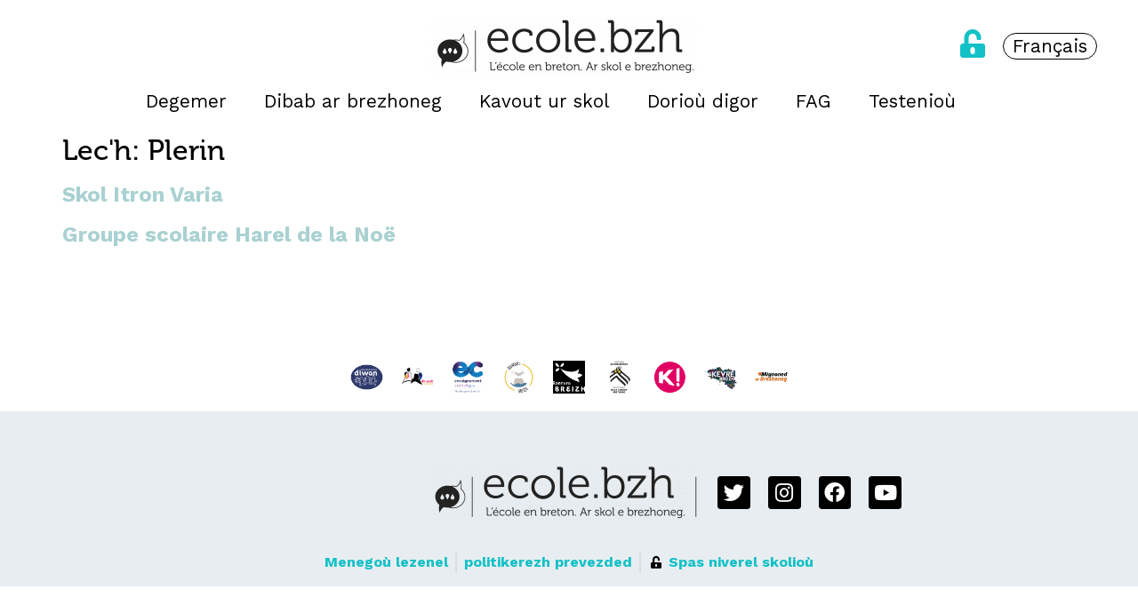

--- FILE ---
content_type: text/html; charset=UTF-8
request_url: https://ecole.bzh/br-fr/lieux/plerin-br-fr/
body_size: 12745
content:
<!doctype html>
<html lang="br-fr">
<head>
	<meta charset="UTF-8">
		<meta name="viewport" content="width=device-width, initial-scale=1">
	<link rel="profile" href="https://gmpg.org/xfn/11">
	<meta name='robots' content='index, follow, max-image-preview:large, max-snippet:-1, max-video-preview:-1' />
<link rel="alternate" hreflang="br-fr" href="https://ecole.bzh/br-fr/lieux/plerin-br-fr/" />
<link rel="alternate" hreflang="fr" href="https://ecole.bzh/lieux/plerin/" />
<link rel="alternate" hreflang="x-default" href="https://ecole.bzh/lieux/plerin/" />

	<!-- This site is optimized with the Yoast SEO plugin v21.5 - https://yoast.com/wordpress/plugins/seo/ -->
	<title>Archives des Plerin - Ecole.bzh</title>
	<link rel="canonical" href="https://ecole.bzh/br-fr/lieux/plerin-br-fr/" />
	<meta property="og:locale" content="br_FR" />
	<meta property="og:type" content="article" />
	<meta property="og:title" content="Archives des Plerin - Ecole.bzh" />
	<meta property="og:url" content="https://ecole.bzh/br-fr/lieux/plerin-br-fr/" />
	<meta property="og:site_name" content="Ecole.bzh" />
	<meta property="og:image" content="https://ecole.bzh/wp-content/uploads/2022/03/ecole_logoiconebaseline.png" />
	<meta property="og:image:width" content="1525" />
	<meta property="og:image:height" content="329" />
	<meta property="og:image:type" content="image/png" />
	<meta name="twitter:card" content="summary_large_image" />
	<meta name="twitter:site" content="@ecolebzh" />
	<script type="application/ld+json" class="yoast-schema-graph">{"@context":"https://schema.org","@graph":[{"@type":"CollectionPage","@id":"https://ecole.bzh/br-fr/lieux/plerin-br-fr/","url":"https://ecole.bzh/br-fr/lieux/plerin-br-fr/","name":"Archives des Plerin - Ecole.bzh","isPartOf":{"@id":"https://ecole.bzh/br-fr/#website"},"breadcrumb":{"@id":"https://ecole.bzh/br-fr/lieux/plerin-br-fr/#breadcrumb"},"inLanguage":"br-FR"},{"@type":"BreadcrumbList","@id":"https://ecole.bzh/br-fr/lieux/plerin-br-fr/#breadcrumb","itemListElement":[{"@type":"ListItem","position":1,"name":"Accueil","item":"https://ecole.bzh/br-fr/"},{"@type":"ListItem","position":2,"name":"Skolioù","item":"https://ecole.bzh/br-fr/ecole/"},{"@type":"ListItem","position":3,"name":"Aodoù-an-Arvor","item":"https://ecole.bzh/br-fr/lieux/aodou-an-arvor/"},{"@type":"ListItem","position":4,"name":"Plerin"}]},{"@type":"WebSite","@id":"https://ecole.bzh/br-fr/#website","url":"https://ecole.bzh/br-fr/","name":"Ecole.bzh","description":"L&#039;école en breton","publisher":{"@id":"https://ecole.bzh/br-fr/#organization"},"potentialAction":[{"@type":"SearchAction","target":{"@type":"EntryPoint","urlTemplate":"https://ecole.bzh/br-fr/?s={search_term_string}"},"query-input":"required name=search_term_string"}],"inLanguage":"br-FR"},{"@type":"Organization","@id":"https://ecole.bzh/br-fr/#organization","name":"ecole.bzh","url":"https://ecole.bzh/br-fr/","logo":{"@type":"ImageObject","inLanguage":"br-FR","@id":"https://ecole.bzh/br-fr/#/schema/logo/image/","url":"https://ecole.bzh/wp-content/uploads/2022/03/ecole_logoiconebaseline.png","contentUrl":"https://ecole.bzh/wp-content/uploads/2022/03/ecole_logoiconebaseline.png","width":1525,"height":329,"caption":"ecole.bzh"},"image":{"@id":"https://ecole.bzh/br-fr/#/schema/logo/image/"},"sameAs":["https://www.facebook.com/ecole.bzh/","https://twitter.com/ecolebzh","https://www.instagram.com/ecole.bzh/","https://www.youtube.com/channel/UCNXbX1ZdR1ipL_Q_QiMziFQ"]}]}</script>
	<!-- / Yoast SEO plugin. -->


<link rel="alternate" type="application/rss+xml" title="Ecole.bzh &raquo; Feed" href="https://ecole.bzh/br-fr/feed/" />
<link rel="alternate" type="application/rss+xml" title="Ecole.bzh &raquo; Comments Feed" href="https://ecole.bzh/br-fr/comments/feed/" />
<link rel="alternate" type="application/rss+xml" title="Ecole.bzh &raquo; Plerin Lec&#039;h Feed" href="https://ecole.bzh/br-fr/lieux/plerin-br-fr/feed/" />
<script>
window._wpemojiSettings = {"baseUrl":"https:\/\/s.w.org\/images\/core\/emoji\/14.0.0\/72x72\/","ext":".png","svgUrl":"https:\/\/s.w.org\/images\/core\/emoji\/14.0.0\/svg\/","svgExt":".svg","source":{"concatemoji":"https:\/\/ecole.bzh\/wp-includes\/js\/wp-emoji-release.min.js?ver=6.4.1"}};
/*! This file is auto-generated */
!function(i,n){var o,s,e;function c(e){try{var t={supportTests:e,timestamp:(new Date).valueOf()};sessionStorage.setItem(o,JSON.stringify(t))}catch(e){}}function p(e,t,n){e.clearRect(0,0,e.canvas.width,e.canvas.height),e.fillText(t,0,0);var t=new Uint32Array(e.getImageData(0,0,e.canvas.width,e.canvas.height).data),r=(e.clearRect(0,0,e.canvas.width,e.canvas.height),e.fillText(n,0,0),new Uint32Array(e.getImageData(0,0,e.canvas.width,e.canvas.height).data));return t.every(function(e,t){return e===r[t]})}function u(e,t,n){switch(t){case"flag":return n(e,"\ud83c\udff3\ufe0f\u200d\u26a7\ufe0f","\ud83c\udff3\ufe0f\u200b\u26a7\ufe0f")?!1:!n(e,"\ud83c\uddfa\ud83c\uddf3","\ud83c\uddfa\u200b\ud83c\uddf3")&&!n(e,"\ud83c\udff4\udb40\udc67\udb40\udc62\udb40\udc65\udb40\udc6e\udb40\udc67\udb40\udc7f","\ud83c\udff4\u200b\udb40\udc67\u200b\udb40\udc62\u200b\udb40\udc65\u200b\udb40\udc6e\u200b\udb40\udc67\u200b\udb40\udc7f");case"emoji":return!n(e,"\ud83e\udef1\ud83c\udffb\u200d\ud83e\udef2\ud83c\udfff","\ud83e\udef1\ud83c\udffb\u200b\ud83e\udef2\ud83c\udfff")}return!1}function f(e,t,n){var r="undefined"!=typeof WorkerGlobalScope&&self instanceof WorkerGlobalScope?new OffscreenCanvas(300,150):i.createElement("canvas"),a=r.getContext("2d",{willReadFrequently:!0}),o=(a.textBaseline="top",a.font="600 32px Arial",{});return e.forEach(function(e){o[e]=t(a,e,n)}),o}function t(e){var t=i.createElement("script");t.src=e,t.defer=!0,i.head.appendChild(t)}"undefined"!=typeof Promise&&(o="wpEmojiSettingsSupports",s=["flag","emoji"],n.supports={everything:!0,everythingExceptFlag:!0},e=new Promise(function(e){i.addEventListener("DOMContentLoaded",e,{once:!0})}),new Promise(function(t){var n=function(){try{var e=JSON.parse(sessionStorage.getItem(o));if("object"==typeof e&&"number"==typeof e.timestamp&&(new Date).valueOf()<e.timestamp+604800&&"object"==typeof e.supportTests)return e.supportTests}catch(e){}return null}();if(!n){if("undefined"!=typeof Worker&&"undefined"!=typeof OffscreenCanvas&&"undefined"!=typeof URL&&URL.createObjectURL&&"undefined"!=typeof Blob)try{var e="postMessage("+f.toString()+"("+[JSON.stringify(s),u.toString(),p.toString()].join(",")+"));",r=new Blob([e],{type:"text/javascript"}),a=new Worker(URL.createObjectURL(r),{name:"wpTestEmojiSupports"});return void(a.onmessage=function(e){c(n=e.data),a.terminate(),t(n)})}catch(e){}c(n=f(s,u,p))}t(n)}).then(function(e){for(var t in e)n.supports[t]=e[t],n.supports.everything=n.supports.everything&&n.supports[t],"flag"!==t&&(n.supports.everythingExceptFlag=n.supports.everythingExceptFlag&&n.supports[t]);n.supports.everythingExceptFlag=n.supports.everythingExceptFlag&&!n.supports.flag,n.DOMReady=!1,n.readyCallback=function(){n.DOMReady=!0}}).then(function(){return e}).then(function(){var e;n.supports.everything||(n.readyCallback(),(e=n.source||{}).concatemoji?t(e.concatemoji):e.wpemoji&&e.twemoji&&(t(e.twemoji),t(e.wpemoji)))}))}((window,document),window._wpemojiSettings);
</script>
<link rel="stylesheet" type="text/css" href="https://use.typekit.net/nxr8zkp.css"><style id='wp-emoji-styles-inline-css'>

	img.wp-smiley, img.emoji {
		display: inline !important;
		border: none !important;
		box-shadow: none !important;
		height: 1em !important;
		width: 1em !important;
		margin: 0 0.07em !important;
		vertical-align: -0.1em !important;
		background: none !important;
		padding: 0 !important;
	}
</style>
<link rel='stylesheet' id='wp-block-library-css' href='https://ecole.bzh/wp-includes/css/dist/block-library/style.min.css?ver=6.4.1' media='all' />
<style id='classic-theme-styles-inline-css'>
/*! This file is auto-generated */
.wp-block-button__link{color:#fff;background-color:#32373c;border-radius:9999px;box-shadow:none;text-decoration:none;padding:calc(.667em + 2px) calc(1.333em + 2px);font-size:1.125em}.wp-block-file__button{background:#32373c;color:#fff;text-decoration:none}
</style>
<style id='global-styles-inline-css'>
body{--wp--preset--color--black: #000000;--wp--preset--color--cyan-bluish-gray: #abb8c3;--wp--preset--color--white: #ffffff;--wp--preset--color--pale-pink: #f78da7;--wp--preset--color--vivid-red: #cf2e2e;--wp--preset--color--luminous-vivid-orange: #ff6900;--wp--preset--color--luminous-vivid-amber: #fcb900;--wp--preset--color--light-green-cyan: #7bdcb5;--wp--preset--color--vivid-green-cyan: #00d084;--wp--preset--color--pale-cyan-blue: #8ed1fc;--wp--preset--color--vivid-cyan-blue: #0693e3;--wp--preset--color--vivid-purple: #9b51e0;--wp--preset--gradient--vivid-cyan-blue-to-vivid-purple: linear-gradient(135deg,rgba(6,147,227,1) 0%,rgb(155,81,224) 100%);--wp--preset--gradient--light-green-cyan-to-vivid-green-cyan: linear-gradient(135deg,rgb(122,220,180) 0%,rgb(0,208,130) 100%);--wp--preset--gradient--luminous-vivid-amber-to-luminous-vivid-orange: linear-gradient(135deg,rgba(252,185,0,1) 0%,rgba(255,105,0,1) 100%);--wp--preset--gradient--luminous-vivid-orange-to-vivid-red: linear-gradient(135deg,rgba(255,105,0,1) 0%,rgb(207,46,46) 100%);--wp--preset--gradient--very-light-gray-to-cyan-bluish-gray: linear-gradient(135deg,rgb(238,238,238) 0%,rgb(169,184,195) 100%);--wp--preset--gradient--cool-to-warm-spectrum: linear-gradient(135deg,rgb(74,234,220) 0%,rgb(151,120,209) 20%,rgb(207,42,186) 40%,rgb(238,44,130) 60%,rgb(251,105,98) 80%,rgb(254,248,76) 100%);--wp--preset--gradient--blush-light-purple: linear-gradient(135deg,rgb(255,206,236) 0%,rgb(152,150,240) 100%);--wp--preset--gradient--blush-bordeaux: linear-gradient(135deg,rgb(254,205,165) 0%,rgb(254,45,45) 50%,rgb(107,0,62) 100%);--wp--preset--gradient--luminous-dusk: linear-gradient(135deg,rgb(255,203,112) 0%,rgb(199,81,192) 50%,rgb(65,88,208) 100%);--wp--preset--gradient--pale-ocean: linear-gradient(135deg,rgb(255,245,203) 0%,rgb(182,227,212) 50%,rgb(51,167,181) 100%);--wp--preset--gradient--electric-grass: linear-gradient(135deg,rgb(202,248,128) 0%,rgb(113,206,126) 100%);--wp--preset--gradient--midnight: linear-gradient(135deg,rgb(2,3,129) 0%,rgb(40,116,252) 100%);--wp--preset--font-size--small: 13px;--wp--preset--font-size--medium: 20px;--wp--preset--font-size--large: 36px;--wp--preset--font-size--x-large: 42px;--wp--preset--spacing--20: 0.44rem;--wp--preset--spacing--30: 0.67rem;--wp--preset--spacing--40: 1rem;--wp--preset--spacing--50: 1.5rem;--wp--preset--spacing--60: 2.25rem;--wp--preset--spacing--70: 3.38rem;--wp--preset--spacing--80: 5.06rem;--wp--preset--shadow--natural: 6px 6px 9px rgba(0, 0, 0, 0.2);--wp--preset--shadow--deep: 12px 12px 50px rgba(0, 0, 0, 0.4);--wp--preset--shadow--sharp: 6px 6px 0px rgba(0, 0, 0, 0.2);--wp--preset--shadow--outlined: 6px 6px 0px -3px rgba(255, 255, 255, 1), 6px 6px rgba(0, 0, 0, 1);--wp--preset--shadow--crisp: 6px 6px 0px rgba(0, 0, 0, 1);}:where(.is-layout-flex){gap: 0.5em;}:where(.is-layout-grid){gap: 0.5em;}body .is-layout-flow > .alignleft{float: left;margin-inline-start: 0;margin-inline-end: 2em;}body .is-layout-flow > .alignright{float: right;margin-inline-start: 2em;margin-inline-end: 0;}body .is-layout-flow > .aligncenter{margin-left: auto !important;margin-right: auto !important;}body .is-layout-constrained > .alignleft{float: left;margin-inline-start: 0;margin-inline-end: 2em;}body .is-layout-constrained > .alignright{float: right;margin-inline-start: 2em;margin-inline-end: 0;}body .is-layout-constrained > .aligncenter{margin-left: auto !important;margin-right: auto !important;}body .is-layout-constrained > :where(:not(.alignleft):not(.alignright):not(.alignfull)){max-width: var(--wp--style--global--content-size);margin-left: auto !important;margin-right: auto !important;}body .is-layout-constrained > .alignwide{max-width: var(--wp--style--global--wide-size);}body .is-layout-flex{display: flex;}body .is-layout-flex{flex-wrap: wrap;align-items: center;}body .is-layout-flex > *{margin: 0;}body .is-layout-grid{display: grid;}body .is-layout-grid > *{margin: 0;}:where(.wp-block-columns.is-layout-flex){gap: 2em;}:where(.wp-block-columns.is-layout-grid){gap: 2em;}:where(.wp-block-post-template.is-layout-flex){gap: 1.25em;}:where(.wp-block-post-template.is-layout-grid){gap: 1.25em;}.has-black-color{color: var(--wp--preset--color--black) !important;}.has-cyan-bluish-gray-color{color: var(--wp--preset--color--cyan-bluish-gray) !important;}.has-white-color{color: var(--wp--preset--color--white) !important;}.has-pale-pink-color{color: var(--wp--preset--color--pale-pink) !important;}.has-vivid-red-color{color: var(--wp--preset--color--vivid-red) !important;}.has-luminous-vivid-orange-color{color: var(--wp--preset--color--luminous-vivid-orange) !important;}.has-luminous-vivid-amber-color{color: var(--wp--preset--color--luminous-vivid-amber) !important;}.has-light-green-cyan-color{color: var(--wp--preset--color--light-green-cyan) !important;}.has-vivid-green-cyan-color{color: var(--wp--preset--color--vivid-green-cyan) !important;}.has-pale-cyan-blue-color{color: var(--wp--preset--color--pale-cyan-blue) !important;}.has-vivid-cyan-blue-color{color: var(--wp--preset--color--vivid-cyan-blue) !important;}.has-vivid-purple-color{color: var(--wp--preset--color--vivid-purple) !important;}.has-black-background-color{background-color: var(--wp--preset--color--black) !important;}.has-cyan-bluish-gray-background-color{background-color: var(--wp--preset--color--cyan-bluish-gray) !important;}.has-white-background-color{background-color: var(--wp--preset--color--white) !important;}.has-pale-pink-background-color{background-color: var(--wp--preset--color--pale-pink) !important;}.has-vivid-red-background-color{background-color: var(--wp--preset--color--vivid-red) !important;}.has-luminous-vivid-orange-background-color{background-color: var(--wp--preset--color--luminous-vivid-orange) !important;}.has-luminous-vivid-amber-background-color{background-color: var(--wp--preset--color--luminous-vivid-amber) !important;}.has-light-green-cyan-background-color{background-color: var(--wp--preset--color--light-green-cyan) !important;}.has-vivid-green-cyan-background-color{background-color: var(--wp--preset--color--vivid-green-cyan) !important;}.has-pale-cyan-blue-background-color{background-color: var(--wp--preset--color--pale-cyan-blue) !important;}.has-vivid-cyan-blue-background-color{background-color: var(--wp--preset--color--vivid-cyan-blue) !important;}.has-vivid-purple-background-color{background-color: var(--wp--preset--color--vivid-purple) !important;}.has-black-border-color{border-color: var(--wp--preset--color--black) !important;}.has-cyan-bluish-gray-border-color{border-color: var(--wp--preset--color--cyan-bluish-gray) !important;}.has-white-border-color{border-color: var(--wp--preset--color--white) !important;}.has-pale-pink-border-color{border-color: var(--wp--preset--color--pale-pink) !important;}.has-vivid-red-border-color{border-color: var(--wp--preset--color--vivid-red) !important;}.has-luminous-vivid-orange-border-color{border-color: var(--wp--preset--color--luminous-vivid-orange) !important;}.has-luminous-vivid-amber-border-color{border-color: var(--wp--preset--color--luminous-vivid-amber) !important;}.has-light-green-cyan-border-color{border-color: var(--wp--preset--color--light-green-cyan) !important;}.has-vivid-green-cyan-border-color{border-color: var(--wp--preset--color--vivid-green-cyan) !important;}.has-pale-cyan-blue-border-color{border-color: var(--wp--preset--color--pale-cyan-blue) !important;}.has-vivid-cyan-blue-border-color{border-color: var(--wp--preset--color--vivid-cyan-blue) !important;}.has-vivid-purple-border-color{border-color: var(--wp--preset--color--vivid-purple) !important;}.has-vivid-cyan-blue-to-vivid-purple-gradient-background{background: var(--wp--preset--gradient--vivid-cyan-blue-to-vivid-purple) !important;}.has-light-green-cyan-to-vivid-green-cyan-gradient-background{background: var(--wp--preset--gradient--light-green-cyan-to-vivid-green-cyan) !important;}.has-luminous-vivid-amber-to-luminous-vivid-orange-gradient-background{background: var(--wp--preset--gradient--luminous-vivid-amber-to-luminous-vivid-orange) !important;}.has-luminous-vivid-orange-to-vivid-red-gradient-background{background: var(--wp--preset--gradient--luminous-vivid-orange-to-vivid-red) !important;}.has-very-light-gray-to-cyan-bluish-gray-gradient-background{background: var(--wp--preset--gradient--very-light-gray-to-cyan-bluish-gray) !important;}.has-cool-to-warm-spectrum-gradient-background{background: var(--wp--preset--gradient--cool-to-warm-spectrum) !important;}.has-blush-light-purple-gradient-background{background: var(--wp--preset--gradient--blush-light-purple) !important;}.has-blush-bordeaux-gradient-background{background: var(--wp--preset--gradient--blush-bordeaux) !important;}.has-luminous-dusk-gradient-background{background: var(--wp--preset--gradient--luminous-dusk) !important;}.has-pale-ocean-gradient-background{background: var(--wp--preset--gradient--pale-ocean) !important;}.has-electric-grass-gradient-background{background: var(--wp--preset--gradient--electric-grass) !important;}.has-midnight-gradient-background{background: var(--wp--preset--gradient--midnight) !important;}.has-small-font-size{font-size: var(--wp--preset--font-size--small) !important;}.has-medium-font-size{font-size: var(--wp--preset--font-size--medium) !important;}.has-large-font-size{font-size: var(--wp--preset--font-size--large) !important;}.has-x-large-font-size{font-size: var(--wp--preset--font-size--x-large) !important;}
.wp-block-navigation a:where(:not(.wp-element-button)){color: inherit;}
:where(.wp-block-post-template.is-layout-flex){gap: 1.25em;}:where(.wp-block-post-template.is-layout-grid){gap: 1.25em;}
:where(.wp-block-columns.is-layout-flex){gap: 2em;}:where(.wp-block-columns.is-layout-grid){gap: 2em;}
.wp-block-pullquote{font-size: 1.5em;line-height: 1.6;}
</style>
<link rel='stylesheet' id='wpml-blocks-css' href='https://ecole.bzh/wp-content/plugins/sitepress-multilingual-cms/dist/css/blocks/styles.css?ver=4.6.6' media='all' />
<link rel='stylesheet' id='wpml-legacy-horizontal-list-0-css' href='https://ecole.bzh/wp-content/plugins/sitepress-multilingual-cms/templates/language-switchers/legacy-list-horizontal/style.min.css?ver=1' media='all' />
<link rel='stylesheet' id='wpml-menu-item-0-css' href='https://ecole.bzh/wp-content/plugins/sitepress-multilingual-cms/templates/language-switchers/menu-item/style.min.css?ver=1' media='all' />
<link rel='stylesheet' id='hello-elementor-css' href='https://ecole.bzh/wp-content/themes/hello-elementor/style.min.css?ver=2.6.1' media='all' />
<link rel='stylesheet' id='hello-elementor-theme-style-css' href='https://ecole.bzh/wp-content/themes/hello-elementor/theme.min.css?ver=2.6.1' media='all' />
<link rel='stylesheet' id='elementor-frontend-css' href='https://ecole.bzh/wp-content/plugins/elementor/assets/css/frontend-lite.min.css?ver=3.16.5' media='all' />
<link rel='stylesheet' id='elementor-post-5-css' href='https://ecole.bzh/wp-content/uploads/elementor/css/post-5.css?ver=1740739180' media='all' />
<link rel='stylesheet' id='elementor-icons-css' href='https://ecole.bzh/wp-content/plugins/elementor/assets/lib/eicons/css/elementor-icons.min.css?ver=5.23.0' media='all' />
<link rel='stylesheet' id='swiper-css' href='https://ecole.bzh/wp-content/plugins/elementor/assets/lib/swiper/css/swiper.min.css?ver=5.3.6' media='all' />
<link rel='stylesheet' id='elementor-pro-css' href='https://ecole.bzh/wp-content/plugins/elementor-pro/assets/css/frontend-lite.min.css?ver=3.16.2' media='all' />
<link rel='stylesheet' id='elementor-post-2212-css' href='https://ecole.bzh/wp-content/uploads/elementor/css/post-2212.css?ver=1740740498' media='all' />
<link rel='stylesheet' id='elementor-post-3190-css' href='https://ecole.bzh/wp-content/uploads/elementor/css/post-3190.css?ver=1740740498' media='all' />
<link rel='stylesheet' id='hello-elementor-child-style-css' href='https://ecole.bzh/wp-content/themes/ecole/style.css?ver=1.0.0' media='all' />
<link rel='stylesheet' id='google-fonts-1-css' href='https://fonts.googleapis.com/css?family=Work+Sans%3A100%2C100italic%2C200%2C200italic%2C300%2C300italic%2C400%2C400italic%2C500%2C500italic%2C600%2C600italic%2C700%2C700italic%2C800%2C800italic%2C900%2C900italic%7CRoboto+Slab%3A100%2C100italic%2C200%2C200italic%2C300%2C300italic%2C400%2C400italic%2C500%2C500italic%2C600%2C600italic%2C700%2C700italic%2C800%2C800italic%2C900%2C900italic&#038;display=auto&#038;ver=6.4.1' media='all' />
<link rel='stylesheet' id='elementor-icons-shared-0-css' href='https://ecole.bzh/wp-content/plugins/elementor/assets/lib/font-awesome/css/fontawesome.min.css?ver=5.15.3' media='all' />
<link rel='stylesheet' id='elementor-icons-fa-solid-css' href='https://ecole.bzh/wp-content/plugins/elementor/assets/lib/font-awesome/css/solid.min.css?ver=5.15.3' media='all' />
<link rel='stylesheet' id='elementor-icons-fa-brands-css' href='https://ecole.bzh/wp-content/plugins/elementor/assets/lib/font-awesome/css/brands.min.css?ver=5.15.3' media='all' />
<link rel="preconnect" href="https://fonts.gstatic.com/" crossorigin><script id="wpml-cookie-js-extra">
var wpml_cookies = {"wp-wpml_current_language":{"value":"br-fr","expires":1,"path":"\/"}};
var wpml_cookies = {"wp-wpml_current_language":{"value":"br-fr","expires":1,"path":"\/"}};
</script>
<script src="https://ecole.bzh/wp-content/plugins/sitepress-multilingual-cms/res/js/cookies/language-cookie.js?ver=4.6.6" id="wpml-cookie-js"></script>
<script src="https://ecole.bzh/wp-includes/js/jquery/jquery.min.js?ver=3.7.1" id="jquery-core-js"></script>
<script src="https://ecole.bzh/wp-includes/js/jquery/jquery-migrate.min.js?ver=3.4.1" id="jquery-migrate-js"></script>
<script id="wpml-browser-redirect-js-extra">
var wpml_browser_redirect_params = {"pageLanguage":"br-fr","languageUrls":{"br_fr":"https:\/\/ecole.bzh\/br-fr\/lieux\/plerin-br-fr\/","br":"https:\/\/ecole.bzh\/br-fr\/lieux\/plerin-br-fr\/","fr":"https:\/\/ecole.bzh\/lieux\/plerin\/","br-fr":"https:\/\/ecole.bzh\/br-fr\/lieux\/plerin-br-fr\/","fr_fr":"https:\/\/ecole.bzh\/lieux\/plerin\/"},"cookie":{"name":"_icl_visitor_lang_js","domain":"ecole.bzh","path":"\/","expiration":24}};
</script>
<script src="https://ecole.bzh/wp-content/plugins/sitepress-multilingual-cms/dist/js/browser-redirect/app.js?ver=4.6.6" id="wpml-browser-redirect-js"></script>
<link rel="https://api.w.org/" href="https://ecole.bzh/br-fr/wp-json/" /><link rel="EditURI" type="application/rsd+xml" title="RSD" href="https://ecole.bzh/xmlrpc.php?rsd" />
<meta name="generator" content="WordPress 6.4.1" />
<meta name="generator" content="WPML ver:4.6.6 stt:66,4;" />
<meta name="generator" content="Elementor 3.16.5; features: e_dom_optimization, e_optimized_assets_loading, e_optimized_css_loading, additional_custom_breakpoints; settings: css_print_method-external, google_font-enabled, font_display-auto">
<link rel="icon" href="https://ecole.bzh/wp-content/uploads/2022/05/cropped-icono_logo-32x32.png" sizes="32x32" />
<link rel="icon" href="https://ecole.bzh/wp-content/uploads/2022/05/cropped-icono_logo-192x192.png" sizes="192x192" />
<link rel="apple-touch-icon" href="https://ecole.bzh/wp-content/uploads/2022/05/cropped-icono_logo-180x180.png" />
<meta name="msapplication-TileImage" content="https://ecole.bzh/wp-content/uploads/2022/05/cropped-icono_logo-270x270.png" />
</head>
<body class="archive tax-lieux term-plerin-br-fr term-284 wp-custom-logo elementor-default elementor-kit-5">


<a class="skip-link screen-reader-text" href="#content">
	Skip to content</a>

		<div data-elementor-type="header" data-elementor-id="2212" class="elementor elementor-2212 elementor-19 elementor-location-header" data-elementor-post-type="elementor_library">
								<header class="elementor-section elementor-top-section elementor-element elementor-element-38d7d7c3 elementor-section-content-middle elementor-section-full_width elementor-section-height-default elementor-section-height-default" data-id="38d7d7c3" data-element_type="section" data-settings="{&quot;background_background&quot;:&quot;classic&quot;,&quot;sticky&quot;:&quot;top&quot;,&quot;sticky_on&quot;:[&quot;desktop&quot;,&quot;tablet&quot;,&quot;mobile&quot;],&quot;sticky_offset&quot;:0,&quot;sticky_effects_offset&quot;:0}">
						<div class="elementor-container elementor-column-gap-no">
					<div class="elementor-column elementor-col-100 elementor-top-column elementor-element elementor-element-52177dd5" data-id="52177dd5" data-element_type="column">
			<div class="elementor-widget-wrap elementor-element-populated">
								<section class="elementor-section elementor-inner-section elementor-element elementor-element-0766da0 elementor-section-full_width elementor-section-height-default elementor-section-height-default" data-id="0766da0" data-element_type="section">
						<div class="elementor-container elementor-column-gap-default">
					<div class="elementor-column elementor-col-33 elementor-inner-column elementor-element elementor-element-fb74ab3" data-id="fb74ab3" data-element_type="column">
			<div class="elementor-widget-wrap">
									</div>
		</div>
				<div class="elementor-column elementor-col-33 elementor-inner-column elementor-element elementor-element-9f9324c" data-id="9f9324c" data-element_type="column">
			<div class="elementor-widget-wrap elementor-element-populated">
								<div class="elementor-element elementor-element-cf8db82 elementor-widget-mobile__width-inherit elementor-widget__width-auto elementor-widget elementor-widget-image" data-id="cf8db82" data-element_type="widget" data-widget_type="image.default">
				<div class="elementor-widget-container">
			<style>/*! elementor - v3.16.0 - 09-10-2023 */
.elementor-widget-image{text-align:center}.elementor-widget-image a{display:inline-block}.elementor-widget-image a img[src$=".svg"]{width:48px}.elementor-widget-image img{vertical-align:middle;display:inline-block}</style>												<img width="300" height="65" src="https://ecole.bzh/wp-content/uploads/2022/03/ecole_logoiconebaseline-300x65.png" class="attachment-medium size-medium wp-image-1498" alt="" srcset="https://ecole.bzh/wp-content/uploads/2022/03/ecole_logoiconebaseline-300x65.png 300w, https://ecole.bzh/wp-content/uploads/2022/03/ecole_logoiconebaseline-1024x221.png 1024w, https://ecole.bzh/wp-content/uploads/2022/03/ecole_logoiconebaseline-768x166.png 768w, https://ecole.bzh/wp-content/uploads/2022/03/ecole_logoiconebaseline.png 1525w" sizes="(max-width: 300px) 100vw, 300px" />															</div>
				</div>
					</div>
		</div>
				<div class="elementor-column elementor-col-33 elementor-inner-column elementor-element elementor-element-6e53ec1 elementor-hidden-mobile" data-id="6e53ec1" data-element_type="column">
			<div class="elementor-widget-wrap elementor-element-populated">
								<div class="elementor-element elementor-element-5673175 elementor-widget__width-auto elementor-view-default elementor-widget elementor-widget-icon" data-id="5673175" data-element_type="widget" data-widget_type="icon.default">
				<div class="elementor-widget-container">
					<div class="elementor-icon-wrapper">
			<a class="elementor-icon elementor-animation-bounce-in" href="https://ecole.bzh/br-fr/mont-tre-dafar-kehentin/">
			<i aria-hidden="true" class="fas fa-unlock-alt"></i>			</a>
		</div>
				</div>
				</div>
				<div class="elementor-element elementor-element-b9083ff elementor-widget__width-auto elementor-hidden-mobile elementor-widget elementor-widget-shortcode" data-id="b9083ff" data-element_type="widget" data-widget_type="shortcode.default">
				<div class="elementor-widget-container">
					<div class="elementor-shortcode"> 
<div class="wpml-ls-statics-shortcode_actions wpml-ls wpml-ls-legacy-list-horizontal">
	<ul><li class="wpml-ls-slot-shortcode_actions wpml-ls-item wpml-ls-item-fr wpml-ls-first-item wpml-ls-last-item wpml-ls-item-legacy-list-horizontal">
				<a href="https://ecole.bzh/lieux/plerin/" class="wpml-ls-link">
                    <span class="wpml-ls-native" lang="fr">Français</span></a>
			</li></ul>
</div>
</div>
				</div>
				</div>
					</div>
		</div>
							</div>
		</section>
				<div class="elementor-element elementor-element-53be200a elementor-nav-menu__align-center elementor-nav-menu--stretch elementor-widget-tablet__width-inherit elementor-widget__width-inherit elementor-nav-menu--dropdown-tablet elementor-nav-menu__text-align-aside elementor-nav-menu--toggle elementor-nav-menu--burger elementor-widget elementor-widget-nav-menu" data-id="53be200a" data-element_type="widget" data-settings="{&quot;full_width&quot;:&quot;stretch&quot;,&quot;layout&quot;:&quot;horizontal&quot;,&quot;submenu_icon&quot;:{&quot;value&quot;:&quot;&lt;i class=\&quot;fas fa-caret-down\&quot;&gt;&lt;\/i&gt;&quot;,&quot;library&quot;:&quot;fa-solid&quot;},&quot;toggle&quot;:&quot;burger&quot;}" data-widget_type="nav-menu.default">
				<div class="elementor-widget-container">
			<link rel="stylesheet" href="https://ecole.bzh/wp-content/plugins/elementor-pro/assets/css/widget-nav-menu.min.css">			<nav class="elementor-nav-menu--main elementor-nav-menu__container elementor-nav-menu--layout-horizontal e--pointer-underline e--animation-slide">
				<ul id="menu-1-53be200a" class="elementor-nav-menu"><li class="menu-item menu-item-type-post_type menu-item-object-page menu-item-home menu-item-2219"><a href="https://ecole.bzh/br-fr/" class="elementor-item">Degemer</a></li>
<li class="menu-item menu-item-type-post_type menu-item-object-page menu-item-2220"><a href="https://ecole.bzh/br-fr/dibab-ar-brezhoneg/" class="elementor-item">Dibab ar brezhoneg</a></li>
<li class="menu-item menu-item-type-post_type menu-item-object-page menu-item-2221"><a href="https://ecole.bzh/br-fr/kavour-ur-skol/" class="elementor-item">Kavout ur skol</a></li>
<li class="menu-item menu-item-type-post_type menu-item-object-page menu-item-2222"><a href="https://ecole.bzh/br-fr/doriou-digor/" class="elementor-item">Dorioù digor</a></li>
<li class="menu-item menu-item-type-post_type menu-item-object-page menu-item-2223"><a href="https://ecole.bzh/br-fr/fag/" class="elementor-item">FAG</a></li>
<li class="menu-item menu-item-type-custom menu-item-object-custom menu-item-2225"><a href="/br-fr/temoignage/" class="elementor-item">Testenioù</a></li>
<li class="menu-item wpml-ls-slot-3 wpml-ls-item wpml-ls-item-fr wpml-ls-menu-item wpml-ls-first-item wpml-ls-last-item menu-item-type-wpml_ls_menu_item menu-item-object-wpml_ls_menu_item menu-item-wpml-ls-3-fr"><a title="Français" href="https://ecole.bzh/lieux/plerin/" class="elementor-item"><span class="wpml-ls-native" lang="fr">Français</span></a></li>
</ul>			</nav>
					<div class="elementor-menu-toggle" role="button" tabindex="0" aria-label="Menu Toggle" aria-expanded="false">
			<i aria-hidden="true" role="presentation" class="elementor-menu-toggle__icon--open eicon-menu-bar"></i><i aria-hidden="true" role="presentation" class="elementor-menu-toggle__icon--close eicon-close"></i>			<span class="elementor-screen-only">Menu</span>
		</div>
					<nav class="elementor-nav-menu--dropdown elementor-nav-menu__container" aria-hidden="true">
				<ul id="menu-2-53be200a" class="elementor-nav-menu"><li class="menu-item menu-item-type-post_type menu-item-object-page menu-item-home menu-item-2219"><a href="https://ecole.bzh/br-fr/" class="elementor-item" tabindex="-1">Degemer</a></li>
<li class="menu-item menu-item-type-post_type menu-item-object-page menu-item-2220"><a href="https://ecole.bzh/br-fr/dibab-ar-brezhoneg/" class="elementor-item" tabindex="-1">Dibab ar brezhoneg</a></li>
<li class="menu-item menu-item-type-post_type menu-item-object-page menu-item-2221"><a href="https://ecole.bzh/br-fr/kavour-ur-skol/" class="elementor-item" tabindex="-1">Kavout ur skol</a></li>
<li class="menu-item menu-item-type-post_type menu-item-object-page menu-item-2222"><a href="https://ecole.bzh/br-fr/doriou-digor/" class="elementor-item" tabindex="-1">Dorioù digor</a></li>
<li class="menu-item menu-item-type-post_type menu-item-object-page menu-item-2223"><a href="https://ecole.bzh/br-fr/fag/" class="elementor-item" tabindex="-1">FAG</a></li>
<li class="menu-item menu-item-type-custom menu-item-object-custom menu-item-2225"><a href="/br-fr/temoignage/" class="elementor-item" tabindex="-1">Testenioù</a></li>
<li class="menu-item wpml-ls-slot-3 wpml-ls-item wpml-ls-item-fr wpml-ls-menu-item wpml-ls-first-item wpml-ls-last-item menu-item-type-wpml_ls_menu_item menu-item-object-wpml_ls_menu_item menu-item-wpml-ls-3-fr"><a title="Français" href="https://ecole.bzh/lieux/plerin/" class="elementor-item" tabindex="-1"><span class="wpml-ls-native" lang="fr">Français</span></a></li>
</ul>			</nav>
				</div>
				</div>
					</div>
		</div>
							</div>
		</header>
						</div>
		<main id="content" class="site-main" role="main">

			<header class="page-header">
			<h1 class="entry-title">Lec'h: <span>Plerin</span></h1>		</header>
		<div class="page-content">
					<article class="post">
				<h2 class="entry-title"><a href="https://ecole.bzh/br-fr/francais-breton/aodou-an-arvor/plerin-br-fr/skol-itron-varia-2/">Skol Itron Varia</a></h2><a href="https://ecole.bzh/br-fr/francais-breton/aodou-an-arvor/plerin-br-fr/skol-itron-varia-2/"></a>			</article>
					<article class="post">
				<h2 class="entry-title"><a href="https://ecole.bzh/br-fr/?post_type=ecole&#038;p=3492">Groupe scolaire Harel de la Noë</a></h2><a href="https://ecole.bzh/br-fr/?post_type=ecole&#038;p=3492"></a>			</article>
			</div>

	
	</main>
		<div data-elementor-type="footer" data-elementor-id="3190" class="elementor elementor-3190 elementor-885 elementor-location-footer" data-elementor-post-type="elementor_library">
								<section class="elementor-section elementor-top-section elementor-element elementor-element-28d6e64 elementor-section-content-middle elementor-section-boxed elementor-section-height-default elementor-section-height-default" data-id="28d6e64" data-element_type="section">
						<div class="elementor-container elementor-column-gap-default">
					<div class="elementor-column elementor-col-11 elementor-top-column elementor-element elementor-element-8fd32ae" data-id="8fd32ae" data-element_type="column">
			<div class="elementor-widget-wrap elementor-element-populated">
								<div class="elementor-element elementor-element-2934051 elementor-widget elementor-widget-image" data-id="2934051" data-element_type="widget" data-widget_type="image.default">
				<div class="elementor-widget-container">
																<a href="https://www.diwan.bzh/" target="_blank">
							<img width="800" height="800" src="https://ecole.bzh/wp-content/uploads/2022/04/logo_carre_diwan-1024x1024.png" class="elementor-animation-grow attachment-large size-large wp-image-1645" alt="logo diwan enfants" loading="lazy" srcset="https://ecole.bzh/wp-content/uploads/2022/04/logo_carre_diwan-1024x1024.png 1024w, https://ecole.bzh/wp-content/uploads/2022/04/logo_carre_diwan-300x300.png 300w, https://ecole.bzh/wp-content/uploads/2022/04/logo_carre_diwan-150x150.png 150w, https://ecole.bzh/wp-content/uploads/2022/04/logo_carre_diwan-768x768.png 768w, https://ecole.bzh/wp-content/uploads/2022/04/logo_carre_diwan-1536x1536.png 1536w, https://ecole.bzh/wp-content/uploads/2022/04/logo_carre_diwan.png 1668w" sizes="(max-width: 800px) 100vw, 800px" />								</a>
															</div>
				</div>
					</div>
		</div>
				<div class="elementor-column elementor-col-11 elementor-top-column elementor-element elementor-element-8628184" data-id="8628184" data-element_type="column">
			<div class="elementor-widget-wrap elementor-element-populated">
								<div class="elementor-element elementor-element-741b8bb elementor-widget elementor-widget-image" data-id="741b8bb" data-element_type="widget" data-widget_type="image.default">
				<div class="elementor-widget-container">
																<a href="https://div-yezh.bzh/index.php/fr/" target="_blank">
							<img width="800" height="800" src="https://ecole.bzh/wp-content/uploads/2022/04/pegsuniou-15x15_div-yezh-1024x1024.jpg" class="elementor-animation-grow attachment-large size-large wp-image-4008" alt="réseau div yezh" loading="lazy" srcset="https://ecole.bzh/wp-content/uploads/2022/04/pegsuniou-15x15_div-yezh-1024x1024.jpg 1024w, https://ecole.bzh/wp-content/uploads/2022/04/pegsuniou-15x15_div-yezh-300x300.jpg 300w, https://ecole.bzh/wp-content/uploads/2022/04/pegsuniou-15x15_div-yezh-150x150.jpg 150w, https://ecole.bzh/wp-content/uploads/2022/04/pegsuniou-15x15_div-yezh-768x768.jpg 768w, https://ecole.bzh/wp-content/uploads/2022/04/pegsuniou-15x15_div-yezh-1536x1536.jpg 1536w, https://ecole.bzh/wp-content/uploads/2022/04/pegsuniou-15x15_div-yezh.jpg 1772w" sizes="(max-width: 800px) 100vw, 800px" />								</a>
															</div>
				</div>
					</div>
		</div>
				<div class="elementor-column elementor-col-11 elementor-top-column elementor-element elementor-element-9ae182d" data-id="9ae182d" data-element_type="column">
			<div class="elementor-widget-wrap elementor-element-populated">
								<div class="elementor-element elementor-element-eb3e280 elementor-widget elementor-widget-image" data-id="eb3e280" data-element_type="widget" data-widget_type="image.default">
				<div class="elementor-widget-container">
																<a href="https://www.apprendre-en-breton.bzh/" target="_blank">
							<img width="800" height="833" src="https://ecole.bzh/wp-content/uploads/2022/03/Logo-EC-Bretagne-Breizh-carre-983x1024.png" class="elementor-animation-grow attachment-large size-large wp-image-4004" alt="enseignement catholique de bretagne logo" loading="lazy" srcset="https://ecole.bzh/wp-content/uploads/2022/03/Logo-EC-Bretagne-Breizh-carre-983x1024.png 983w, https://ecole.bzh/wp-content/uploads/2022/03/Logo-EC-Bretagne-Breizh-carre-288x300.png 288w, https://ecole.bzh/wp-content/uploads/2022/03/Logo-EC-Bretagne-Breizh-carre-768x800.png 768w, https://ecole.bzh/wp-content/uploads/2022/03/Logo-EC-Bretagne-Breizh-carre-1475x1536.png 1475w, https://ecole.bzh/wp-content/uploads/2022/03/Logo-EC-Bretagne-Breizh-carre-1967x2048.png 1967w" sizes="(max-width: 800px) 100vw, 800px" />								</a>
															</div>
				</div>
					</div>
		</div>
				<div class="elementor-column elementor-col-11 elementor-top-column elementor-element elementor-element-191d2ad" data-id="191d2ad" data-element_type="column">
			<div class="elementor-widget-wrap elementor-element-populated">
								<div class="elementor-element elementor-element-73ab030 elementor-widget elementor-widget-image" data-id="73ab030" data-element_type="widget" data-widget_type="image.default">
				<div class="elementor-widget-container">
																<a href="https://www.divaskell.bzh/" target="_blank">
							<img width="800" height="800" src="https://ecole.bzh/wp-content/uploads/2022/04/logo_carre_divaskell-1024x1024.png" class="elementor-animation-grow attachment-large size-large wp-image-1647" alt="logo divaskell breizh mouette dessin enfant" loading="lazy" srcset="https://ecole.bzh/wp-content/uploads/2022/04/logo_carre_divaskell-1024x1024.png 1024w, https://ecole.bzh/wp-content/uploads/2022/04/logo_carre_divaskell-300x300.png 300w, https://ecole.bzh/wp-content/uploads/2022/04/logo_carre_divaskell-150x150.png 150w, https://ecole.bzh/wp-content/uploads/2022/04/logo_carre_divaskell-768x768.png 768w, https://ecole.bzh/wp-content/uploads/2022/04/logo_carre_divaskell-1536x1536.png 1536w, https://ecole.bzh/wp-content/uploads/2022/04/logo_carre_divaskell.png 1667w" sizes="(max-width: 800px) 100vw, 800px" />								</a>
															</div>
				</div>
					</div>
		</div>
				<div class="elementor-column elementor-col-11 elementor-top-column elementor-element elementor-element-b63ad9b" data-id="b63ad9b" data-element_type="column">
			<div class="elementor-widget-wrap elementor-element-populated">
								<div class="elementor-element elementor-element-6b96095 elementor-widget elementor-widget-image" data-id="6b96095" data-element_type="widget" data-widget_type="image.default">
				<div class="elementor-widget-container">
															<img width="800" height="800" src="https://ecole.bzh/wp-content/uploads/2022/04/logo_carre_region-1024x1024.png" class="elementor-animation-grow attachment-large size-large wp-image-1651" alt="logo région bretagne monochrome hermine" loading="lazy" srcset="https://ecole.bzh/wp-content/uploads/2022/04/logo_carre_region-1024x1024.png 1024w, https://ecole.bzh/wp-content/uploads/2022/04/logo_carre_region-300x300.png 300w, https://ecole.bzh/wp-content/uploads/2022/04/logo_carre_region-150x150.png 150w, https://ecole.bzh/wp-content/uploads/2022/04/logo_carre_region-768x768.png 768w, https://ecole.bzh/wp-content/uploads/2022/04/logo_carre_region-1536x1536.png 1536w, https://ecole.bzh/wp-content/uploads/2022/04/logo_carre_region.png 1667w" sizes="(max-width: 800px) 100vw, 800px" />															</div>
				</div>
					</div>
		</div>
				<div class="elementor-column elementor-col-11 elementor-top-column elementor-element elementor-element-7eab814" data-id="7eab814" data-element_type="column">
			<div class="elementor-widget-wrap elementor-element-populated">
								<div class="elementor-element elementor-element-17c55a0 elementor-widget elementor-widget-image" data-id="17c55a0" data-element_type="widget" data-widget_type="image.default">
				<div class="elementor-widget-container">
																<a href="http://www.fr.brezhoneg.bzh/" target="_blank">
							<img width="800" height="800" src="https://ecole.bzh/wp-content/uploads/2022/03/logo_carre_ofis-1024x1024.png" class="elementor-animation-grow attachment-large size-large wp-image-1654" alt="logo ofis publik ar brezhoneg erminig" loading="lazy" srcset="https://ecole.bzh/wp-content/uploads/2022/03/logo_carre_ofis-1024x1024.png 1024w, https://ecole.bzh/wp-content/uploads/2022/03/logo_carre_ofis-300x300.png 300w, https://ecole.bzh/wp-content/uploads/2022/03/logo_carre_ofis-150x150.png 150w, https://ecole.bzh/wp-content/uploads/2022/03/logo_carre_ofis-768x768.png 768w, https://ecole.bzh/wp-content/uploads/2022/03/logo_carre_ofis-1536x1536.png 1536w, https://ecole.bzh/wp-content/uploads/2022/03/logo_carre_ofis.png 1668w" sizes="(max-width: 800px) 100vw, 800px" />								</a>
															</div>
				</div>
					</div>
		</div>
				<div class="elementor-column elementor-col-11 elementor-top-column elementor-element elementor-element-e63ddf1" data-id="e63ddf1" data-element_type="column">
			<div class="elementor-widget-wrap elementor-element-populated">
								<div class="elementor-element elementor-element-032a99e elementor-widget elementor-widget-image" data-id="032a99e" data-element_type="widget" data-widget_type="image.default">
				<div class="elementor-widget-container">
																<a href="https://kelennomp.bzh/" target="_blank">
							<img width="800" height="800" src="https://ecole.bzh/wp-content/uploads/2022/04/logo_carre_kelennomp-1024x1024.png" class="elementor-animation-grow attachment-large size-large wp-image-1649" alt="logo kelennomp rond rose k !" loading="lazy" srcset="https://ecole.bzh/wp-content/uploads/2022/04/logo_carre_kelennomp-1024x1024.png 1024w, https://ecole.bzh/wp-content/uploads/2022/04/logo_carre_kelennomp-300x300.png 300w, https://ecole.bzh/wp-content/uploads/2022/04/logo_carre_kelennomp-150x150.png 150w, https://ecole.bzh/wp-content/uploads/2022/04/logo_carre_kelennomp-768x768.png 768w, https://ecole.bzh/wp-content/uploads/2022/04/logo_carre_kelennomp-1536x1536.png 1536w, https://ecole.bzh/wp-content/uploads/2022/04/logo_carre_kelennomp.png 1668w" sizes="(max-width: 800px) 100vw, 800px" />								</a>
															</div>
				</div>
					</div>
		</div>
				<div class="elementor-column elementor-col-11 elementor-top-column elementor-element elementor-element-234c6f8" data-id="234c6f8" data-element_type="column">
			<div class="elementor-widget-wrap elementor-element-populated">
								<div class="elementor-element elementor-element-444e00c elementor-widget elementor-widget-image" data-id="444e00c" data-element_type="widget" data-widget_type="image.default">
				<div class="elementor-widget-container">
																<a href="https://fr-fr.facebook.com/kevrebreizh/" target="_blank">
							<img width="800" height="800" src="https://ecole.bzh/wp-content/uploads/2022/04/logo_carre_kevre-breizh-1024x1024.png" class="elementor-animation-grow attachment-large size-large wp-image-1641" alt="logo kevre breizh carte colorée bretagne" loading="lazy" srcset="https://ecole.bzh/wp-content/uploads/2022/04/logo_carre_kevre-breizh-1024x1024.png 1024w, https://ecole.bzh/wp-content/uploads/2022/04/logo_carre_kevre-breizh-300x300.png 300w, https://ecole.bzh/wp-content/uploads/2022/04/logo_carre_kevre-breizh-150x150.png 150w, https://ecole.bzh/wp-content/uploads/2022/04/logo_carre_kevre-breizh-768x768.png 768w, https://ecole.bzh/wp-content/uploads/2022/04/logo_carre_kevre-breizh-1536x1536.png 1536w, https://ecole.bzh/wp-content/uploads/2022/04/logo_carre_kevre-breizh.png 1668w" sizes="(max-width: 800px) 100vw, 800px" />								</a>
															</div>
				</div>
					</div>
		</div>
				<div class="elementor-column elementor-col-11 elementor-top-column elementor-element elementor-element-29bb949" data-id="29bb949" data-element_type="column">
			<div class="elementor-widget-wrap elementor-element-populated">
								<div class="elementor-element elementor-element-acf4578 elementor-widget elementor-widget-image" data-id="acf4578" data-element_type="widget" data-widget_type="image.default">
				<div class="elementor-widget-container">
																<a href="https://mignoned.bzh/" target="_blank">
							<img width="800" height="800" src="https://ecole.bzh/wp-content/uploads/2022/04/logo_carre_mignoned-1024x1024.png" class="elementor-animation-grow attachment-large size-large wp-image-1643" alt="logo mignoned ar brezhoneg flèche orange" loading="lazy" srcset="https://ecole.bzh/wp-content/uploads/2022/04/logo_carre_mignoned-1024x1024.png 1024w, https://ecole.bzh/wp-content/uploads/2022/04/logo_carre_mignoned-300x300.png 300w, https://ecole.bzh/wp-content/uploads/2022/04/logo_carre_mignoned-150x150.png 150w, https://ecole.bzh/wp-content/uploads/2022/04/logo_carre_mignoned-768x768.png 768w, https://ecole.bzh/wp-content/uploads/2022/04/logo_carre_mignoned-1536x1536.png 1536w, https://ecole.bzh/wp-content/uploads/2022/04/logo_carre_mignoned.png 1668w" sizes="(max-width: 800px) 100vw, 800px" />								</a>
															</div>
				</div>
					</div>
		</div>
							</div>
		</section>
				<section class="elementor-section elementor-top-section elementor-element elementor-element-a0ddcc2 elementor-section-content-middle elementor-section-boxed elementor-section-height-default elementor-section-height-default" data-id="a0ddcc2" data-element_type="section" data-settings="{&quot;background_background&quot;:&quot;classic&quot;}">
						<div class="elementor-container elementor-column-gap-default">
					<div class="elementor-column elementor-col-50 elementor-top-column elementor-element elementor-element-34cece6" data-id="34cece6" data-element_type="column">
			<div class="elementor-widget-wrap elementor-element-populated">
								<div class="elementor-element elementor-element-157a210 elementor-widget__width-auto elementor-widget elementor-widget-image" data-id="157a210" data-element_type="widget" data-widget_type="image.default">
				<div class="elementor-widget-container">
															<img width="300" height="63" src="https://ecole.bzh/wp-content/uploads/2022/04/ecole__logoiconebaselinetrait-300x63.png" class="attachment-medium size-medium wp-image-1621" alt="Ecole.BZH" loading="lazy" srcset="https://ecole.bzh/wp-content/uploads/2022/04/ecole__logoiconebaselinetrait-300x63.png 300w, https://ecole.bzh/wp-content/uploads/2022/04/ecole__logoiconebaselinetrait-1024x215.png 1024w, https://ecole.bzh/wp-content/uploads/2022/04/ecole__logoiconebaselinetrait-768x161.png 768w, https://ecole.bzh/wp-content/uploads/2022/04/ecole__logoiconebaselinetrait-1536x322.png 1536w, https://ecole.bzh/wp-content/uploads/2022/04/ecole__logoiconebaselinetrait.png 1565w" sizes="(max-width: 300px) 100vw, 300px" />															</div>
				</div>
					</div>
		</div>
				<div class="elementor-column elementor-col-50 elementor-top-column elementor-element elementor-element-b947ab3" data-id="b947ab3" data-element_type="column">
			<div class="elementor-widget-wrap elementor-element-populated">
								<div class="elementor-element elementor-element-8ced144 elementor-grid-4 e-grid-align-left elementor-widget-mobile__width-inherit elementor-shape-rounded elementor-widget elementor-widget-social-icons" data-id="8ced144" data-element_type="widget" data-widget_type="social-icons.default">
				<div class="elementor-widget-container">
			<style>/*! elementor - v3.16.0 - 09-10-2023 */
.elementor-widget-social-icons.elementor-grid-0 .elementor-widget-container,.elementor-widget-social-icons.elementor-grid-mobile-0 .elementor-widget-container,.elementor-widget-social-icons.elementor-grid-tablet-0 .elementor-widget-container{line-height:1;font-size:0}.elementor-widget-social-icons:not(.elementor-grid-0):not(.elementor-grid-tablet-0):not(.elementor-grid-mobile-0) .elementor-grid{display:inline-grid}.elementor-widget-social-icons .elementor-grid{grid-column-gap:var(--grid-column-gap,5px);grid-row-gap:var(--grid-row-gap,5px);grid-template-columns:var(--grid-template-columns);justify-content:var(--justify-content,center);justify-items:var(--justify-content,center)}.elementor-icon.elementor-social-icon{font-size:var(--icon-size,25px);line-height:var(--icon-size,25px);width:calc(var(--icon-size, 25px) + (2 * var(--icon-padding, .5em)));height:calc(var(--icon-size, 25px) + (2 * var(--icon-padding, .5em)))}.elementor-social-icon{--e-social-icon-icon-color:#fff;display:inline-flex;background-color:#69727d;align-items:center;justify-content:center;text-align:center;cursor:pointer}.elementor-social-icon i{color:var(--e-social-icon-icon-color)}.elementor-social-icon svg{fill:var(--e-social-icon-icon-color)}.elementor-social-icon:last-child{margin:0}.elementor-social-icon:hover{opacity:.9;color:#fff}.elementor-social-icon-android{background-color:#a4c639}.elementor-social-icon-apple{background-color:#999}.elementor-social-icon-behance{background-color:#1769ff}.elementor-social-icon-bitbucket{background-color:#205081}.elementor-social-icon-codepen{background-color:#000}.elementor-social-icon-delicious{background-color:#39f}.elementor-social-icon-deviantart{background-color:#05cc47}.elementor-social-icon-digg{background-color:#005be2}.elementor-social-icon-dribbble{background-color:#ea4c89}.elementor-social-icon-elementor{background-color:#d30c5c}.elementor-social-icon-envelope{background-color:#ea4335}.elementor-social-icon-facebook,.elementor-social-icon-facebook-f{background-color:#3b5998}.elementor-social-icon-flickr{background-color:#0063dc}.elementor-social-icon-foursquare{background-color:#2d5be3}.elementor-social-icon-free-code-camp,.elementor-social-icon-freecodecamp{background-color:#006400}.elementor-social-icon-github{background-color:#333}.elementor-social-icon-gitlab{background-color:#e24329}.elementor-social-icon-globe{background-color:#69727d}.elementor-social-icon-google-plus,.elementor-social-icon-google-plus-g{background-color:#dd4b39}.elementor-social-icon-houzz{background-color:#7ac142}.elementor-social-icon-instagram{background-color:#262626}.elementor-social-icon-jsfiddle{background-color:#487aa2}.elementor-social-icon-link{background-color:#818a91}.elementor-social-icon-linkedin,.elementor-social-icon-linkedin-in{background-color:#0077b5}.elementor-social-icon-medium{background-color:#00ab6b}.elementor-social-icon-meetup{background-color:#ec1c40}.elementor-social-icon-mixcloud{background-color:#273a4b}.elementor-social-icon-odnoklassniki{background-color:#f4731c}.elementor-social-icon-pinterest{background-color:#bd081c}.elementor-social-icon-product-hunt{background-color:#da552f}.elementor-social-icon-reddit{background-color:#ff4500}.elementor-social-icon-rss{background-color:#f26522}.elementor-social-icon-shopping-cart{background-color:#4caf50}.elementor-social-icon-skype{background-color:#00aff0}.elementor-social-icon-slideshare{background-color:#0077b5}.elementor-social-icon-snapchat{background-color:#fffc00}.elementor-social-icon-soundcloud{background-color:#f80}.elementor-social-icon-spotify{background-color:#2ebd59}.elementor-social-icon-stack-overflow{background-color:#fe7a15}.elementor-social-icon-steam{background-color:#00adee}.elementor-social-icon-stumbleupon{background-color:#eb4924}.elementor-social-icon-telegram{background-color:#2ca5e0}.elementor-social-icon-thumb-tack{background-color:#1aa1d8}.elementor-social-icon-tripadvisor{background-color:#589442}.elementor-social-icon-tumblr{background-color:#35465c}.elementor-social-icon-twitch{background-color:#6441a5}.elementor-social-icon-twitter{background-color:#1da1f2}.elementor-social-icon-viber{background-color:#665cac}.elementor-social-icon-vimeo{background-color:#1ab7ea}.elementor-social-icon-vk{background-color:#45668e}.elementor-social-icon-weibo{background-color:#dd2430}.elementor-social-icon-weixin{background-color:#31a918}.elementor-social-icon-whatsapp{background-color:#25d366}.elementor-social-icon-wordpress{background-color:#21759b}.elementor-social-icon-xing{background-color:#026466}.elementor-social-icon-yelp{background-color:#af0606}.elementor-social-icon-youtube{background-color:#cd201f}.elementor-social-icon-500px{background-color:#0099e5}.elementor-shape-rounded .elementor-icon.elementor-social-icon{border-radius:10%}.elementor-shape-circle .elementor-icon.elementor-social-icon{border-radius:50%}</style>		<div class="elementor-social-icons-wrapper elementor-grid">
							<span class="elementor-grid-item">
					<a class="elementor-icon elementor-social-icon elementor-social-icon-twitter elementor-animation-grow elementor-repeater-item-c71139c" href="https://twitter.com/EcoleBzh" target="_blank">
						<span class="elementor-screen-only">Twitter</span>
						<i class="fab fa-twitter"></i>					</a>
				</span>
							<span class="elementor-grid-item">
					<a class="elementor-icon elementor-social-icon elementor-social-icon-instagram elementor-animation-grow elementor-repeater-item-d0b0ba5" href="https://www.instagram.com/ecole.bzh/" target="_blank">
						<span class="elementor-screen-only">Instagram</span>
						<i class="fab fa-instagram"></i>					</a>
				</span>
							<span class="elementor-grid-item">
					<a class="elementor-icon elementor-social-icon elementor-social-icon-facebook elementor-animation-grow elementor-repeater-item-d3bf065" href="https://www.facebook.com/ecole.bzh" target="_blank">
						<span class="elementor-screen-only">Facebook</span>
						<i class="fab fa-facebook"></i>					</a>
				</span>
							<span class="elementor-grid-item">
					<a class="elementor-icon elementor-social-icon elementor-social-icon-youtube elementor-animation-grow elementor-repeater-item-8b6e773" href="https://www.youtube.com/channel/UCNXbX1ZdR1ipL_Q_QiMziFQ" target="_blank">
						<span class="elementor-screen-only">Youtube</span>
						<i class="fab fa-youtube"></i>					</a>
				</span>
					</div>
				</div>
				</div>
					</div>
		</div>
							</div>
		</section>
				<section class="elementor-section elementor-top-section elementor-element elementor-element-0d16c8a elementor-section-content-middle elementor-section-boxed elementor-section-height-default elementor-section-height-default" data-id="0d16c8a" data-element_type="section" data-settings="{&quot;background_background&quot;:&quot;classic&quot;}">
						<div class="elementor-container elementor-column-gap-default">
					<div class="elementor-column elementor-col-100 elementor-top-column elementor-element elementor-element-ff81c8a" data-id="ff81c8a" data-element_type="column">
			<div class="elementor-widget-wrap elementor-element-populated">
								<div class="elementor-element elementor-element-3b1aa73 elementor-icon-list--layout-inline elementor-align-center elementor-list-item-link-full_width elementor-widget elementor-widget-icon-list" data-id="3b1aa73" data-element_type="widget" data-widget_type="icon-list.default">
				<div class="elementor-widget-container">
			<link rel="stylesheet" href="https://ecole.bzh/wp-content/plugins/elementor/assets/css/widget-icon-list.min.css">		<ul class="elementor-icon-list-items elementor-inline-items">
							<li class="elementor-icon-list-item elementor-inline-item">
											<a href="https://ecole.bzh/br-fr/menegou-lezenel/">

											<span class="elementor-icon-list-text">Menegoù lezenel</span>
											</a>
									</li>
								<li class="elementor-icon-list-item elementor-inline-item">
											<a href="https://ecole.bzh/politique-de-confidentialite/">

											<span class="elementor-icon-list-text">politikerezh prevezded</span>
											</a>
									</li>
								<li class="elementor-icon-list-item elementor-inline-item">
											<a href="https://ecole.bzh/br-fr/mont-tre-dafar-kehentin/">

												<span class="elementor-icon-list-icon">
							<i aria-hidden="true" class="fas fa-unlock-alt"></i>						</span>
										<span class="elementor-icon-list-text">Spas niverel skolioù</span>
											</a>
									</li>
						</ul>
				</div>
				</div>
					</div>
		</div>
							</div>
		</section>
						</div>
		
<!-- Matomo --><script>
var _paq = window._paq = window._paq || [];
_paq.push(['trackPageView']);_paq.push(['enableLinkTracking']);_paq.push(['alwaysUseSendBeacon']);_paq.push(['setTrackerUrl', "\/\/ecole.bzh\/wp-content\/plugins\/matomo\/app\/matomo.php"]);_paq.push(['setSiteId', '1']);var d=document, g=d.createElement('script'), s=d.getElementsByTagName('script')[0];
g.type='text/javascript'; g.async=true; g.src="\/\/ecole.bzh\/wp-content\/uploads\/matomo\/matomo.js"; s.parentNode.insertBefore(g,s);
</script>
<!-- End Matomo Code --><link rel='stylesheet' id='e-animations-css' href='https://ecole.bzh/wp-content/plugins/elementor/assets/lib/animations/animations.min.css?ver=3.16.5' media='all' />
<script src="https://ecole.bzh/wp-content/plugins/dynamicconditions/Public/js/dynamic-conditions-public.js?ver=1.6.0" id="dynamic-conditions-js"></script>
<script src="https://ecole.bzh/wp-content/themes/hello-elementor/assets/js/hello-frontend.min.js?ver=1.0.0" id="hello-theme-frontend-js"></script>
<script src="https://ecole.bzh/wp-content/plugins/elementor-pro/assets/lib/smartmenus/jquery.smartmenus.min.js?ver=1.0.1" id="smartmenus-js"></script>
<script src="https://ecole.bzh/wp-content/plugins/elementor-pro/assets/js/webpack-pro.runtime.min.js?ver=3.16.2" id="elementor-pro-webpack-runtime-js"></script>
<script src="https://ecole.bzh/wp-content/plugins/elementor/assets/js/webpack.runtime.min.js?ver=3.16.5" id="elementor-webpack-runtime-js"></script>
<script src="https://ecole.bzh/wp-content/plugins/elementor/assets/js/frontend-modules.min.js?ver=3.16.5" id="elementor-frontend-modules-js"></script>
<script src="https://ecole.bzh/wp-includes/js/dist/vendor/wp-polyfill-inert.min.js?ver=3.1.2" id="wp-polyfill-inert-js"></script>
<script src="https://ecole.bzh/wp-includes/js/dist/vendor/regenerator-runtime.min.js?ver=0.14.0" id="regenerator-runtime-js"></script>
<script src="https://ecole.bzh/wp-includes/js/dist/vendor/wp-polyfill.min.js?ver=3.15.0" id="wp-polyfill-js"></script>
<script src="https://ecole.bzh/wp-includes/js/dist/hooks.min.js?ver=c6aec9a8d4e5a5d543a1" id="wp-hooks-js"></script>
<script src="https://ecole.bzh/wp-includes/js/dist/i18n.min.js?ver=7701b0c3857f914212ef" id="wp-i18n-js"></script>
<script id="wp-i18n-js-after">
wp.i18n.setLocaleData( { 'text direction\u0004ltr': [ 'ltr' ] } );
</script>
<script id="elementor-pro-frontend-js-before">
var ElementorProFrontendConfig = {"ajaxurl":"https:\/\/ecole.bzh\/wp-admin\/admin-ajax.php","nonce":"306c26187e","urls":{"assets":"https:\/\/ecole.bzh\/wp-content\/plugins\/elementor-pro\/assets\/","rest":"https:\/\/ecole.bzh\/br-fr\/wp-json\/"},"shareButtonsNetworks":{"facebook":{"title":"Facebook","has_counter":true},"twitter":{"title":"Twitter"},"linkedin":{"title":"LinkedIn","has_counter":true},"pinterest":{"title":"Pinterest","has_counter":true},"reddit":{"title":"Reddit","has_counter":true},"vk":{"title":"VK","has_counter":true},"odnoklassniki":{"title":"OK","has_counter":true},"tumblr":{"title":"Tumblr"},"digg":{"title":"Digg"},"skype":{"title":"Skype"},"stumbleupon":{"title":"StumbleUpon","has_counter":true},"mix":{"title":"Mix"},"telegram":{"title":"Telegram"},"pocket":{"title":"Pocket","has_counter":true},"xing":{"title":"XING","has_counter":true},"whatsapp":{"title":"WhatsApp"},"email":{"title":"Email"},"print":{"title":"Print"}},"facebook_sdk":{"lang":"br_FR","app_id":""},"lottie":{"defaultAnimationUrl":"https:\/\/ecole.bzh\/wp-content\/plugins\/elementor-pro\/modules\/lottie\/assets\/animations\/default.json"}};
</script>
<script src="https://ecole.bzh/wp-content/plugins/elementor-pro/assets/js/frontend.min.js?ver=3.16.2" id="elementor-pro-frontend-js"></script>
<script src="https://ecole.bzh/wp-content/plugins/elementor/assets/lib/waypoints/waypoints.min.js?ver=4.0.2" id="elementor-waypoints-js"></script>
<script src="https://ecole.bzh/wp-includes/js/jquery/ui/core.min.js?ver=1.13.2" id="jquery-ui-core-js"></script>
<script id="elementor-frontend-js-before">
var elementorFrontendConfig = {"environmentMode":{"edit":false,"wpPreview":false,"isScriptDebug":false},"i18n":{"shareOnFacebook":"Share on Facebook","shareOnTwitter":"Share on Twitter","pinIt":"Pin it","download":"Download","downloadImage":"Download image","fullscreen":"Fullscreen","zoom":"Zoom","share":"Share","playVideo":"Play Video","previous":"Previous","next":"Next","close":"Close","a11yCarouselWrapperAriaLabel":"Carousel | Horizontal scrolling: Arrow Left & Right","a11yCarouselPrevSlideMessage":"Previous slide","a11yCarouselNextSlideMessage":"Next slide","a11yCarouselFirstSlideMessage":"This is the first slide","a11yCarouselLastSlideMessage":"This is the last slide","a11yCarouselPaginationBulletMessage":"Go to slide"},"is_rtl":false,"breakpoints":{"xs":0,"sm":480,"md":768,"lg":1025,"xl":1440,"xxl":1600},"responsive":{"breakpoints":{"mobile":{"label":"Mobile Portrait","value":767,"default_value":767,"direction":"max","is_enabled":true},"mobile_extra":{"label":"Mobile Landscape","value":880,"default_value":880,"direction":"max","is_enabled":false},"tablet":{"label":"Tablet Portrait","value":1024,"default_value":1024,"direction":"max","is_enabled":true},"tablet_extra":{"label":"Tablet Landscape","value":1200,"default_value":1200,"direction":"max","is_enabled":false},"laptop":{"label":"Laptop","value":1366,"default_value":1366,"direction":"max","is_enabled":false},"widescreen":{"label":"Widescreen","value":2400,"default_value":2400,"direction":"min","is_enabled":false}}},"version":"3.16.5","is_static":false,"experimentalFeatures":{"e_dom_optimization":true,"e_optimized_assets_loading":true,"e_optimized_css_loading":true,"additional_custom_breakpoints":true,"theme_builder_v2":true,"hello-theme-header-footer":true,"landing-pages":true,"page-transitions":true,"notes":true,"form-submissions":true,"e_scroll_snap":true},"urls":{"assets":"https:\/\/ecole.bzh\/wp-content\/plugins\/elementor\/assets\/"},"swiperClass":"swiper-container","settings":{"editorPreferences":[]},"kit":{"active_breakpoints":["viewport_mobile","viewport_tablet"],"global_image_lightbox":"yes","lightbox_enable_counter":"yes","lightbox_enable_fullscreen":"yes","lightbox_enable_zoom":"yes","lightbox_enable_share":"yes","lightbox_title_src":"title","lightbox_description_src":"description","hello_header_logo_type":"logo","hello_header_menu_layout":"horizontal","hello_footer_logo_type":"logo"},"post":{"id":0,"title":"Archives des Plerin - Ecole.bzh","excerpt":""}};
</script>
<script src="https://ecole.bzh/wp-content/plugins/elementor/assets/js/frontend.min.js?ver=3.16.5" id="elementor-frontend-js"></script>
<script src="https://ecole.bzh/wp-content/plugins/elementor-pro/assets/js/elements-handlers.min.js?ver=3.16.2" id="pro-elements-handlers-js"></script>
<script src="https://ecole.bzh/wp-content/plugins/elementor-pro/assets/lib/sticky/jquery.sticky.min.js?ver=3.16.2" id="e-sticky-js"></script>

</body>
</html>
<!--
Performance optimized by Redis Object Cache. Learn more: https://wprediscache.com

Retrieved 2707 objects (1 MB) from Redis using Predis (v2.1.2).
-->


--- FILE ---
content_type: text/css
request_url: https://ecole.bzh/wp-content/uploads/elementor/css/post-2212.css?ver=1740740498
body_size: 1564
content:
.elementor-2212 .elementor-element.elementor-element-38d7d7c3 > .elementor-container > .elementor-column > .elementor-widget-wrap{align-content:center;align-items:center;}.elementor-2212 .elementor-element.elementor-element-38d7d7c3:not(.elementor-motion-effects-element-type-background), .elementor-2212 .elementor-element.elementor-element-38d7d7c3 > .elementor-motion-effects-container > .elementor-motion-effects-layer{background-color:#ffffff;}.elementor-2212 .elementor-element.elementor-element-38d7d7c3{transition:background 0.3s, border 0.3s, border-radius 0.3s, box-shadow 0.3s;padding:10px 10px 10px 10px;z-index:9999;}.elementor-2212 .elementor-element.elementor-element-38d7d7c3 > .elementor-background-overlay{transition:background 0.3s, border-radius 0.3s, opacity 0.3s;}.elementor-bc-flex-widget .elementor-2212 .elementor-element.elementor-element-9f9324c.elementor-column .elementor-widget-wrap{align-items:center;}.elementor-2212 .elementor-element.elementor-element-9f9324c.elementor-column.elementor-element[data-element_type="column"] > .elementor-widget-wrap.elementor-element-populated{align-content:center;align-items:center;}.elementor-2212 .elementor-element.elementor-element-9f9324c.elementor-column > .elementor-widget-wrap{justify-content:center;}.elementor-2212 .elementor-element.elementor-element-cf8db82{width:auto;max-width:auto;align-self:center;}.elementor-bc-flex-widget .elementor-2212 .elementor-element.elementor-element-6e53ec1.elementor-column .elementor-widget-wrap{align-items:center;}.elementor-2212 .elementor-element.elementor-element-6e53ec1.elementor-column.elementor-element[data-element_type="column"] > .elementor-widget-wrap.elementor-element-populated{align-content:center;align-items:center;}.elementor-2212 .elementor-element.elementor-element-6e53ec1.elementor-column > .elementor-widget-wrap{justify-content:flex-end;}.elementor-2212 .elementor-element.elementor-element-5673175 .elementor-icon-wrapper{text-align:center;}.elementor-2212 .elementor-element.elementor-element-5673175.elementor-view-stacked .elementor-icon{background-color:#12C1C6;}.elementor-2212 .elementor-element.elementor-element-5673175.elementor-view-framed .elementor-icon, .elementor-2212 .elementor-element.elementor-element-5673175.elementor-view-default .elementor-icon{color:#12C1C6;border-color:#12C1C6;}.elementor-2212 .elementor-element.elementor-element-5673175.elementor-view-framed .elementor-icon, .elementor-2212 .elementor-element.elementor-element-5673175.elementor-view-default .elementor-icon svg{fill:#12C1C6;}.elementor-2212 .elementor-element.elementor-element-5673175 .elementor-icon{font-size:32px;}.elementor-2212 .elementor-element.elementor-element-5673175 .elementor-icon svg{height:32px;}.elementor-2212 .elementor-element.elementor-element-5673175{width:auto;max-width:auto;}.elementor-2212 .elementor-element.elementor-element-b9083ff{width:auto;max-width:auto;}.elementor-2212 .elementor-element.elementor-element-53be200a .elementor-menu-toggle{margin:0 auto;background-color:rgba(0,0,0,0);border-width:0px;border-radius:0px;}.elementor-2212 .elementor-element.elementor-element-53be200a .elementor-nav-menu .elementor-item{font-family:"Work Sans", Sans-serif;font-size:1.3em;font-weight:normal;}.elementor-2212 .elementor-element.elementor-element-53be200a .elementor-nav-menu--main .elementor-item{color:var( --e-global-color-primary );fill:var( --e-global-color-primary );padding-top:9px;padding-bottom:9px;}.elementor-2212 .elementor-element.elementor-element-53be200a .elementor-nav-menu--main .elementor-item:hover,
					.elementor-2212 .elementor-element.elementor-element-53be200a .elementor-nav-menu--main .elementor-item.elementor-item-active,
					.elementor-2212 .elementor-element.elementor-element-53be200a .elementor-nav-menu--main .elementor-item.highlighted,
					.elementor-2212 .elementor-element.elementor-element-53be200a .elementor-nav-menu--main .elementor-item:focus{color:#AAD1D1;fill:#AAD1D1;}.elementor-2212 .elementor-element.elementor-element-53be200a .elementor-nav-menu--main:not(.e--pointer-framed) .elementor-item:before,
					.elementor-2212 .elementor-element.elementor-element-53be200a .elementor-nav-menu--main:not(.e--pointer-framed) .elementor-item:after{background-color:#AAD1D1;}.elementor-2212 .elementor-element.elementor-element-53be200a .e--pointer-framed .elementor-item:before,
					.elementor-2212 .elementor-element.elementor-element-53be200a .e--pointer-framed .elementor-item:after{border-color:#AAD1D1;}.elementor-2212 .elementor-element.elementor-element-53be200a .elementor-nav-menu--main .elementor-item.elementor-item-active{color:#AAD1D1;}.elementor-2212 .elementor-element.elementor-element-53be200a .elementor-nav-menu--main:not(.e--pointer-framed) .elementor-item.elementor-item-active:before,
					.elementor-2212 .elementor-element.elementor-element-53be200a .elementor-nav-menu--main:not(.e--pointer-framed) .elementor-item.elementor-item-active:after{background-color:#AAD1D1;}.elementor-2212 .elementor-element.elementor-element-53be200a .e--pointer-framed .elementor-item.elementor-item-active:before,
					.elementor-2212 .elementor-element.elementor-element-53be200a .e--pointer-framed .elementor-item.elementor-item-active:after{border-color:#AAD1D1;}.elementor-2212 .elementor-element.elementor-element-53be200a .e--pointer-framed .elementor-item:before{border-width:3px;}.elementor-2212 .elementor-element.elementor-element-53be200a .e--pointer-framed.e--animation-draw .elementor-item:before{border-width:0 0 3px 3px;}.elementor-2212 .elementor-element.elementor-element-53be200a .e--pointer-framed.e--animation-draw .elementor-item:after{border-width:3px 3px 0 0;}.elementor-2212 .elementor-element.elementor-element-53be200a .e--pointer-framed.e--animation-corners .elementor-item:before{border-width:3px 0 0 3px;}.elementor-2212 .elementor-element.elementor-element-53be200a .e--pointer-framed.e--animation-corners .elementor-item:after{border-width:0 3px 3px 0;}.elementor-2212 .elementor-element.elementor-element-53be200a .e--pointer-underline .elementor-item:after,
					 .elementor-2212 .elementor-element.elementor-element-53be200a .e--pointer-overline .elementor-item:before,
					 .elementor-2212 .elementor-element.elementor-element-53be200a .e--pointer-double-line .elementor-item:before,
					 .elementor-2212 .elementor-element.elementor-element-53be200a .e--pointer-double-line .elementor-item:after{height:3px;}.elementor-2212 .elementor-element.elementor-element-53be200a{--e-nav-menu-horizontal-menu-item-margin:calc( 2px / 2 );--nav-menu-icon-size:30px;width:100%;max-width:100%;}.elementor-2212 .elementor-element.elementor-element-53be200a .elementor-nav-menu--main:not(.elementor-nav-menu--layout-horizontal) .elementor-nav-menu > li:not(:last-child){margin-bottom:2px;}.elementor-2212 .elementor-element.elementor-element-53be200a .elementor-nav-menu--dropdown a, .elementor-2212 .elementor-element.elementor-element-53be200a .elementor-menu-toggle{color:#000000;}.elementor-2212 .elementor-element.elementor-element-53be200a .elementor-nav-menu--dropdown{background-color:#f2f2f2;}.elementor-2212 .elementor-element.elementor-element-53be200a .elementor-nav-menu--dropdown a:hover,
					.elementor-2212 .elementor-element.elementor-element-53be200a .elementor-nav-menu--dropdown a.elementor-item-active,
					.elementor-2212 .elementor-element.elementor-element-53be200a .elementor-nav-menu--dropdown a.highlighted,
					.elementor-2212 .elementor-element.elementor-element-53be200a .elementor-menu-toggle:hover{color:#39c7ce;}.elementor-2212 .elementor-element.elementor-element-53be200a .elementor-nav-menu--dropdown a:hover,
					.elementor-2212 .elementor-element.elementor-element-53be200a .elementor-nav-menu--dropdown a.elementor-item-active,
					.elementor-2212 .elementor-element.elementor-element-53be200a .elementor-nav-menu--dropdown a.highlighted{background-color:#ededed;}.elementor-2212 .elementor-element.elementor-element-53be200a .elementor-nav-menu--dropdown .elementor-item, .elementor-2212 .elementor-element.elementor-element-53be200a .elementor-nav-menu--dropdown  .elementor-sub-item{font-size:15px;}.elementor-2212 .elementor-element.elementor-element-53be200a div.elementor-menu-toggle{color:#000000;}.elementor-2212 .elementor-element.elementor-element-53be200a div.elementor-menu-toggle svg{fill:#000000;}.elementor-2212 .elementor-element.elementor-element-53be200a div.elementor-menu-toggle:hover{color:#39c7ce;}.elementor-2212 .elementor-element.elementor-element-53be200a div.elementor-menu-toggle:hover svg{fill:#39c7ce;}.elementor-2212 .elementor-element.elementor-element-53be200a > .elementor-widget-container{margin:0px 0px 0px 0px;}@media(min-width:768px){.elementor-2212 .elementor-element.elementor-element-fb74ab3{width:33%;}.elementor-2212 .elementor-element.elementor-element-9f9324c{width:33%;}.elementor-2212 .elementor-element.elementor-element-6e53ec1{width:33.332%;}}@media(max-width:1024px){.elementor-2212 .elementor-element.elementor-element-38d7d7c3{padding:0% 0% 0% 0%;}.elementor-2212 .elementor-element.elementor-element-52177dd5 > .elementor-element-populated{margin:0px 0px 0px 0px;--e-column-margin-right:0px;--e-column-margin-left:0px;}.elementor-2212 .elementor-element.elementor-element-53be200a{--e-nav-menu-horizontal-menu-item-margin:calc( 0px / 2 );width:100%;max-width:100%;}.elementor-2212 .elementor-element.elementor-element-53be200a .elementor-nav-menu--main:not(.elementor-nav-menu--layout-horizontal) .elementor-nav-menu > li:not(:last-child){margin-bottom:0px;}}@media(max-width:767px){.elementor-2212 .elementor-element.elementor-element-38d7d7c3{padding:20px 20px 20px 20px;}.elementor-2212 .elementor-element.elementor-element-52177dd5{width:100%;}.elementor-2212 .elementor-element.elementor-element-52177dd5 > .elementor-element-populated{margin:0px 0px 0px 0px;--e-column-margin-right:0px;--e-column-margin-left:0px;}.elementor-2212 .elementor-element.elementor-element-cf8db82{width:100%;max-width:100%;}.elementor-2212 .elementor-element.elementor-element-53be200a .elementor-nav-menu--main .elementor-item{padding-left:0px;padding-right:0px;}.elementor-2212 .elementor-element.elementor-element-53be200a{--e-nav-menu-horizontal-menu-item-margin:calc( 2px / 2 );}.elementor-2212 .elementor-element.elementor-element-53be200a .elementor-nav-menu--main:not(.elementor-nav-menu--layout-horizontal) .elementor-nav-menu > li:not(:last-child){margin-bottom:2px;}.elementor-2212 .elementor-element.elementor-element-53be200a .elementor-nav-menu--main > .elementor-nav-menu > li > .elementor-nav-menu--dropdown, .elementor-2212 .elementor-element.elementor-element-53be200a .elementor-nav-menu__container.elementor-nav-menu--dropdown{margin-top:24px !important;}}@media(max-width:1024px) and (min-width:768px){.elementor-2212 .elementor-element.elementor-element-52177dd5{width:100%;}}/* Start custom CSS for shortcode, class: .elementor-element-b9083ff */.wpml-ls-native {
    padding: 2px 10px 2px 10px;
    color: #000000;
    background: #FFFFFF 0% 0% no-repeat padding-box;
    border: 1px solid #000000;
    border-radius: 15px;
    opacity: 1;
    font-family: "Work Sans", Sans-serif;
    font-size: 1.3em;
    font-weight: normal;
}/* End custom CSS */
/* Start custom CSS for section, class: .elementor-element-38d7d7c3 */.menu-item .wpml-ls-native {
    display: none;
}
@media screen and (max-width: 767px) {
.menu-item .wpml-ls-native {
    display: block;
}

}/* End custom CSS */

--- FILE ---
content_type: text/css
request_url: https://ecole.bzh/wp-content/uploads/elementor/css/post-3190.css?ver=1740740498
body_size: 1312
content:
.elementor-3190 .elementor-element.elementor-element-28d6e64 > .elementor-container > .elementor-column > .elementor-widget-wrap{align-content:center;align-items:center;}.elementor-3190 .elementor-element.elementor-element-28d6e64{margin-top:100px;margin-bottom:10px;padding:0% 30% 0% 30%;}.elementor-3190 .elementor-element.elementor-element-a0ddcc2 > .elementor-container > .elementor-column > .elementor-widget-wrap{align-content:center;align-items:center;}.elementor-3190 .elementor-element.elementor-element-a0ddcc2:not(.elementor-motion-effects-element-type-background), .elementor-3190 .elementor-element.elementor-element-a0ddcc2 > .elementor-motion-effects-container > .elementor-motion-effects-layer{background-color:#E8EDF2;}.elementor-3190 .elementor-element.elementor-element-a0ddcc2{transition:background 0.3s, border 0.3s, border-radius 0.3s, box-shadow 0.3s;padding:50px 50px 10px 50px;}.elementor-3190 .elementor-element.elementor-element-a0ddcc2 > .elementor-background-overlay{transition:background 0.3s, border-radius 0.3s, opacity 0.3s;}.elementor-bc-flex-widget .elementor-3190 .elementor-element.elementor-element-34cece6.elementor-column .elementor-widget-wrap{align-items:center;}.elementor-3190 .elementor-element.elementor-element-34cece6.elementor-column.elementor-element[data-element_type="column"] > .elementor-widget-wrap.elementor-element-populated{align-content:center;align-items:center;}.elementor-3190 .elementor-element.elementor-element-34cece6.elementor-column > .elementor-widget-wrap{justify-content:flex-end;}.elementor-3190 .elementor-element.elementor-element-34cece6 > .elementor-widget-wrap > .elementor-widget:not(.elementor-widget__width-auto):not(.elementor-widget__width-initial):not(:last-child):not(.elementor-absolute){margin-bottom:0px;}.elementor-3190 .elementor-element.elementor-element-157a210{text-align:right;width:auto;max-width:auto;}.elementor-bc-flex-widget .elementor-3190 .elementor-element.elementor-element-b947ab3.elementor-column .elementor-widget-wrap{align-items:center;}.elementor-3190 .elementor-element.elementor-element-b947ab3.elementor-column.elementor-element[data-element_type="column"] > .elementor-widget-wrap.elementor-element-populated{align-content:center;align-items:center;}.elementor-3190 .elementor-element.elementor-element-b947ab3.elementor-column > .elementor-widget-wrap{justify-content:flex-start;}.elementor-3190 .elementor-element.elementor-element-b947ab3 > .elementor-widget-wrap > .elementor-widget:not(.elementor-widget__width-auto):not(.elementor-widget__width-initial):not(:last-child):not(.elementor-absolute){margin-bottom:0px;}.elementor-3190 .elementor-element.elementor-element-8ced144{--grid-template-columns:repeat(4, auto);--icon-size:23px;--grid-column-gap:20px;--grid-row-gap:6px;}.elementor-3190 .elementor-element.elementor-element-8ced144 .elementor-widget-container{text-align:left;}.elementor-3190 .elementor-element.elementor-element-8ced144 .elementor-social-icon{background-color:var( --e-global-color-primary );--icon-padding:0.3em;}.elementor-3190 .elementor-element.elementor-element-8ced144 .elementor-social-icon i{color:var( --e-global-color-secondary );}.elementor-3190 .elementor-element.elementor-element-8ced144 .elementor-social-icon svg{fill:var( --e-global-color-secondary );}.elementor-3190 .elementor-element.elementor-element-8ced144 > .elementor-widget-container{margin:0px 0px 0px 0px;}.elementor-3190 .elementor-element.elementor-element-0d16c8a > .elementor-container > .elementor-column > .elementor-widget-wrap{align-content:center;align-items:center;}.elementor-3190 .elementor-element.elementor-element-0d16c8a:not(.elementor-motion-effects-element-type-background), .elementor-3190 .elementor-element.elementor-element-0d16c8a > .elementor-motion-effects-container > .elementor-motion-effects-layer{background-color:#E8EDF2;}.elementor-3190 .elementor-element.elementor-element-0d16c8a{transition:background 0.3s, border 0.3s, border-radius 0.3s, box-shadow 0.3s;padding:5px 5px 5px 5px;}.elementor-3190 .elementor-element.elementor-element-0d16c8a > .elementor-background-overlay{transition:background 0.3s, border-radius 0.3s, opacity 0.3s;}.elementor-bc-flex-widget .elementor-3190 .elementor-element.elementor-element-ff81c8a.elementor-column .elementor-widget-wrap{align-items:center;}.elementor-3190 .elementor-element.elementor-element-ff81c8a.elementor-column.elementor-element[data-element_type="column"] > .elementor-widget-wrap.elementor-element-populated{align-content:center;align-items:center;}.elementor-3190 .elementor-element.elementor-element-ff81c8a.elementor-column > .elementor-widget-wrap{justify-content:flex-end;}.elementor-3190 .elementor-element.elementor-element-ff81c8a > .elementor-widget-wrap > .elementor-widget:not(.elementor-widget__width-auto):not(.elementor-widget__width-initial):not(:last-child):not(.elementor-absolute){margin-bottom:0px;}.elementor-3190 .elementor-element.elementor-element-3b1aa73 .elementor-icon-list-item:not(:last-child):after{content:"";border-color:#ddd;}.elementor-3190 .elementor-element.elementor-element-3b1aa73 .elementor-icon-list-items:not(.elementor-inline-items) .elementor-icon-list-item:not(:last-child):after{border-top-style:solid;border-top-width:2px;}.elementor-3190 .elementor-element.elementor-element-3b1aa73 .elementor-icon-list-items.elementor-inline-items .elementor-icon-list-item:not(:last-child):after{border-left-style:solid;}.elementor-3190 .elementor-element.elementor-element-3b1aa73 .elementor-inline-items .elementor-icon-list-item:not(:last-child):after{border-left-width:2px;}.elementor-3190 .elementor-element.elementor-element-3b1aa73 .elementor-icon-list-icon i{color:var( --e-global-color-primary );transition:color 0.3s;}.elementor-3190 .elementor-element.elementor-element-3b1aa73 .elementor-icon-list-icon svg{fill:var( --e-global-color-primary );transition:fill 0.3s;}.elementor-3190 .elementor-element.elementor-element-3b1aa73{--e-icon-list-icon-size:14px;--e-icon-list-icon-align:center;--e-icon-list-icon-margin:0 calc(var(--e-icon-list-icon-size, 1em) * 0.125);--icon-vertical-offset:0px;}.elementor-3190 .elementor-element.elementor-element-3b1aa73 .elementor-icon-list-item > .elementor-icon-list-text, .elementor-3190 .elementor-element.elementor-element-3b1aa73 .elementor-icon-list-item > a{font-family:"Work Sans", Sans-serif;font-weight:bold;}.elementor-3190 .elementor-element.elementor-element-3b1aa73 .elementor-icon-list-text{color:#12C1C6;transition:color 0.3s;}.elementor-3190 .elementor-element.elementor-element-3b1aa73 .elementor-icon-list-item:hover .elementor-icon-list-text{color:#12C1C6;}@media(min-width:768px){.elementor-3190 .elementor-element.elementor-element-34cece6{width:63.768%;}.elementor-3190 .elementor-element.elementor-element-b947ab3{width:36.188%;}}@media(max-width:767px){.elementor-3190 .elementor-element.elementor-element-28d6e64{padding:0% 0% 0% 0%;}.elementor-3190 .elementor-element.elementor-element-8fd32ae{width:33%;}.elementor-bc-flex-widget .elementor-3190 .elementor-element.elementor-element-8fd32ae.elementor-column .elementor-widget-wrap{align-items:center;}.elementor-3190 .elementor-element.elementor-element-8fd32ae.elementor-column.elementor-element[data-element_type="column"] > .elementor-widget-wrap.elementor-element-populated{align-content:center;align-items:center;}.elementor-3190 .elementor-element.elementor-element-8fd32ae.elementor-column > .elementor-widget-wrap{justify-content:center;}.elementor-3190 .elementor-element.elementor-element-8fd32ae > .elementor-widget-wrap > .elementor-widget:not(.elementor-widget__width-auto):not(.elementor-widget__width-initial):not(:last-child):not(.elementor-absolute){margin-bottom:0px;}.elementor-3190 .elementor-element.elementor-element-8628184{width:33%;}.elementor-bc-flex-widget .elementor-3190 .elementor-element.elementor-element-8628184.elementor-column .elementor-widget-wrap{align-items:center;}.elementor-3190 .elementor-element.elementor-element-8628184.elementor-column.elementor-element[data-element_type="column"] > .elementor-widget-wrap.elementor-element-populated{align-content:center;align-items:center;}.elementor-3190 .elementor-element.elementor-element-8628184.elementor-column > .elementor-widget-wrap{justify-content:center;}.elementor-3190 .elementor-element.elementor-element-8628184 > .elementor-widget-wrap > .elementor-widget:not(.elementor-widget__width-auto):not(.elementor-widget__width-initial):not(:last-child):not(.elementor-absolute){margin-bottom:0px;}.elementor-3190 .elementor-element.elementor-element-9ae182d{width:33%;}.elementor-bc-flex-widget .elementor-3190 .elementor-element.elementor-element-9ae182d.elementor-column .elementor-widget-wrap{align-items:center;}.elementor-3190 .elementor-element.elementor-element-9ae182d.elementor-column.elementor-element[data-element_type="column"] > .elementor-widget-wrap.elementor-element-populated{align-content:center;align-items:center;}.elementor-3190 .elementor-element.elementor-element-9ae182d.elementor-column > .elementor-widget-wrap{justify-content:center;}.elementor-3190 .elementor-element.elementor-element-9ae182d > .elementor-widget-wrap > .elementor-widget:not(.elementor-widget__width-auto):not(.elementor-widget__width-initial):not(:last-child):not(.elementor-absolute){margin-bottom:0px;}.elementor-3190 .elementor-element.elementor-element-191d2ad{width:33%;}.elementor-bc-flex-widget .elementor-3190 .elementor-element.elementor-element-191d2ad.elementor-column .elementor-widget-wrap{align-items:center;}.elementor-3190 .elementor-element.elementor-element-191d2ad.elementor-column.elementor-element[data-element_type="column"] > .elementor-widget-wrap.elementor-element-populated{align-content:center;align-items:center;}.elementor-3190 .elementor-element.elementor-element-191d2ad.elementor-column > .elementor-widget-wrap{justify-content:center;}.elementor-3190 .elementor-element.elementor-element-191d2ad > .elementor-widget-wrap > .elementor-widget:not(.elementor-widget__width-auto):not(.elementor-widget__width-initial):not(:last-child):not(.elementor-absolute){margin-bottom:0px;}.elementor-3190 .elementor-element.elementor-element-b63ad9b{width:33%;}.elementor-bc-flex-widget .elementor-3190 .elementor-element.elementor-element-b63ad9b.elementor-column .elementor-widget-wrap{align-items:center;}.elementor-3190 .elementor-element.elementor-element-b63ad9b.elementor-column.elementor-element[data-element_type="column"] > .elementor-widget-wrap.elementor-element-populated{align-content:center;align-items:center;}.elementor-3190 .elementor-element.elementor-element-b63ad9b.elementor-column > .elementor-widget-wrap{justify-content:center;}.elementor-3190 .elementor-element.elementor-element-b63ad9b > .elementor-widget-wrap > .elementor-widget:not(.elementor-widget__width-auto):not(.elementor-widget__width-initial):not(:last-child):not(.elementor-absolute){margin-bottom:0px;}.elementor-3190 .elementor-element.elementor-element-7eab814{width:33%;}.elementor-bc-flex-widget .elementor-3190 .elementor-element.elementor-element-7eab814.elementor-column .elementor-widget-wrap{align-items:center;}.elementor-3190 .elementor-element.elementor-element-7eab814.elementor-column.elementor-element[data-element_type="column"] > .elementor-widget-wrap.elementor-element-populated{align-content:center;align-items:center;}.elementor-3190 .elementor-element.elementor-element-7eab814.elementor-column > .elementor-widget-wrap{justify-content:center;}.elementor-3190 .elementor-element.elementor-element-7eab814 > .elementor-widget-wrap > .elementor-widget:not(.elementor-widget__width-auto):not(.elementor-widget__width-initial):not(:last-child):not(.elementor-absolute){margin-bottom:0px;}.elementor-3190 .elementor-element.elementor-element-e63ddf1{width:33%;}.elementor-bc-flex-widget .elementor-3190 .elementor-element.elementor-element-e63ddf1.elementor-column .elementor-widget-wrap{align-items:center;}.elementor-3190 .elementor-element.elementor-element-e63ddf1.elementor-column.elementor-element[data-element_type="column"] > .elementor-widget-wrap.elementor-element-populated{align-content:center;align-items:center;}.elementor-3190 .elementor-element.elementor-element-e63ddf1.elementor-column > .elementor-widget-wrap{justify-content:center;}.elementor-3190 .elementor-element.elementor-element-e63ddf1 > .elementor-widget-wrap > .elementor-widget:not(.elementor-widget__width-auto):not(.elementor-widget__width-initial):not(:last-child):not(.elementor-absolute){margin-bottom:0px;}.elementor-3190 .elementor-element.elementor-element-234c6f8{width:33%;}.elementor-bc-flex-widget .elementor-3190 .elementor-element.elementor-element-234c6f8.elementor-column .elementor-widget-wrap{align-items:center;}.elementor-3190 .elementor-element.elementor-element-234c6f8.elementor-column.elementor-element[data-element_type="column"] > .elementor-widget-wrap.elementor-element-populated{align-content:center;align-items:center;}.elementor-3190 .elementor-element.elementor-element-234c6f8.elementor-column > .elementor-widget-wrap{justify-content:center;}.elementor-3190 .elementor-element.elementor-element-234c6f8 > .elementor-widget-wrap > .elementor-widget:not(.elementor-widget__width-auto):not(.elementor-widget__width-initial):not(:last-child):not(.elementor-absolute){margin-bottom:0px;}.elementor-3190 .elementor-element.elementor-element-29bb949{width:33%;}.elementor-bc-flex-widget .elementor-3190 .elementor-element.elementor-element-29bb949.elementor-column .elementor-widget-wrap{align-items:center;}.elementor-3190 .elementor-element.elementor-element-29bb949.elementor-column.elementor-element[data-element_type="column"] > .elementor-widget-wrap.elementor-element-populated{align-content:center;align-items:center;}.elementor-3190 .elementor-element.elementor-element-29bb949.elementor-column > .elementor-widget-wrap{justify-content:center;}.elementor-3190 .elementor-element.elementor-element-29bb949 > .elementor-widget-wrap > .elementor-widget:not(.elementor-widget__width-auto):not(.elementor-widget__width-initial):not(:last-child):not(.elementor-absolute){margin-bottom:0px;}.elementor-3190 .elementor-element.elementor-element-34cece6 > .elementor-widget-wrap > .elementor-widget:not(.elementor-widget__width-auto):not(.elementor-widget__width-initial):not(:last-child):not(.elementor-absolute){margin-bottom:0px;}.elementor-3190 .elementor-element.elementor-element-34cece6 > .elementor-element-populated{padding:0px 0px 0px 0px;}.elementor-3190 .elementor-element.elementor-element-b947ab3.elementor-column > .elementor-widget-wrap{justify-content:center;}.elementor-3190 .elementor-element.elementor-element-8ced144{width:100%;max-width:100%;}.elementor-3190 .elementor-element.elementor-element-ff81c8a > .elementor-widget-wrap > .elementor-widget:not(.elementor-widget__width-auto):not(.elementor-widget__width-initial):not(:last-child):not(.elementor-absolute){margin-bottom:0px;}.elementor-3190 .elementor-element.elementor-element-ff81c8a > .elementor-element-populated{padding:0px 0px 0px 0px;}}